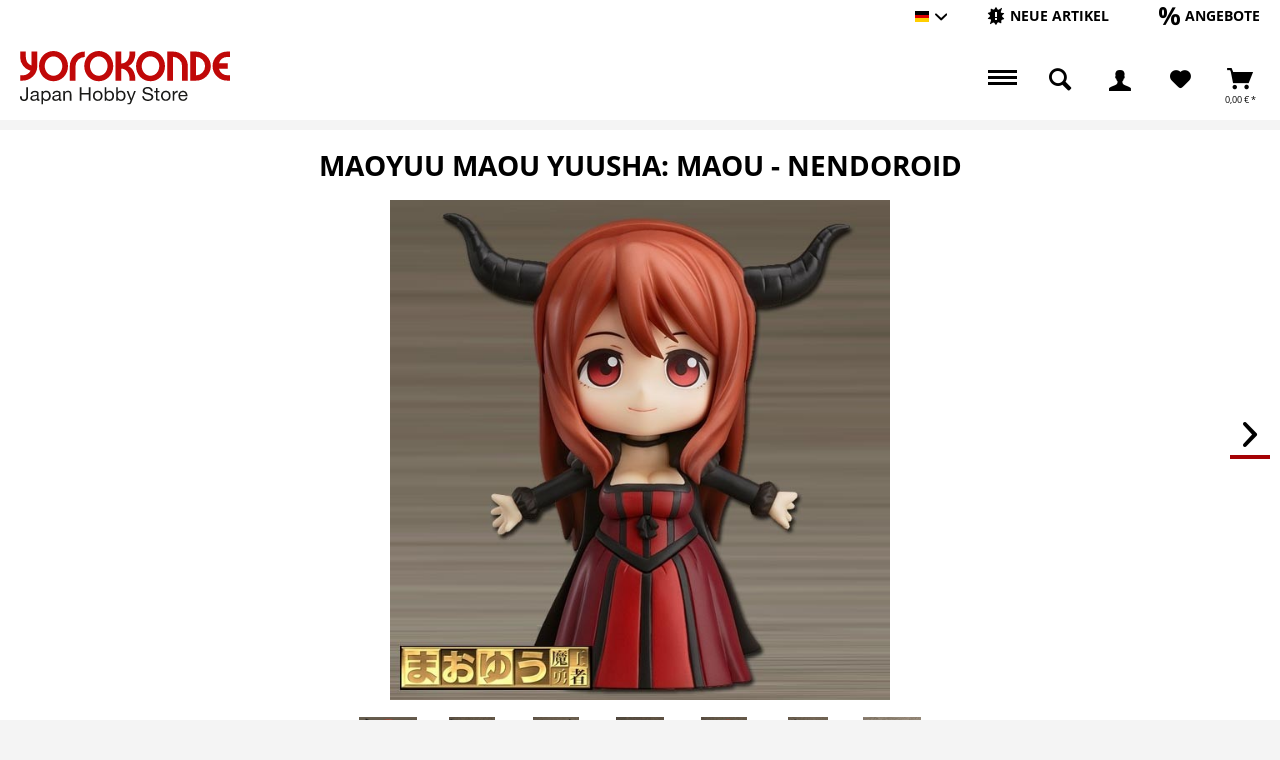

--- FILE ---
content_type: text/html; charset=UTF-8
request_url: https://www.yorokonde.de/deu/9609-maoyuu-maou-yuusha-maou-nendoroid-gs01268.html
body_size: 17297
content:
<!DOCTYPE html> <html class="no-js enoki page_category_ has--cart-outside-offcanvas " lang="de" itemscope="itemscope" itemtype="http://schema.org/WebPage"> <head> <meta charset="utf-8"> <meta name="author" content="Yorokonde" /> <meta name="robots" content="index,follow" /> <meta name="revisit-after" content="7 days" /> <meta name="keywords" content="Maoyuu Maou Yuusha,Maou,Nendoroid,Good Smile Company" /> <meta name="description" content="Größe: 10cmHersteller: Good Smile Company" /> <meta property="og:type" content="product" /> <meta property="og:site_name" content="Yorokonde.de - Ihr Online-Shop für original Anime-Figuren und Modellbausätze aus Japan" /> <meta property="og:url" content="https://www.yorokonde.de/deu/9609-maoyuu-maou-yuusha-maou-nendoroid-gs01268.html" /> <meta property="og:title" content="Maoyuu Maou Yuusha: Maou - Nendoroid" /> <meta property="og:description" content="Maou aus dem Anime &quot;Maoyuu Maou Yuusha&quot;. Zubeh&amp;ouml;r: zus&amp;auml;tzliche Gesichter zum wechseln, H&amp;auml;nde, Dakimakura, Base. Gr&amp;ouml;&amp;szlig;e: 10cm…" /> <meta property="og:image" content="https://www.yorokonde.de/media/image/4b/07/35/maoyuumaouyuushamaounengal.jpg" /> <meta property="product:brand" content="Good Smile Company" /> <meta property="product:price" content="42,90" /> <meta property="product:product_link" content="https://www.yorokonde.de/deu/9609-maoyuu-maou-yuusha-maou-nendoroid-gs01268.html" /> <meta name="twitter:card" content="product" /> <meta name="twitter:site" content="Yorokonde.de - Ihr Online-Shop für original Anime-Figuren und Modellbausätze aus Japan" /> <meta name="twitter:title" content="Maoyuu Maou Yuusha: Maou - Nendoroid" /> <meta name="twitter:description" content="Maou aus dem Anime &quot;Maoyuu Maou Yuusha&quot;. Zubeh&amp;ouml;r: zus&amp;auml;tzliche Gesichter zum wechseln, H&amp;auml;nde, Dakimakura, Base. Gr&amp;ouml;&amp;szlig;e: 10cm…" /> <meta name="twitter:image" content="https://www.yorokonde.de/media/image/4b/07/35/maoyuumaouyuushamaounengal.jpg" /> <meta itemprop="copyrightHolder" content="Yorokonde.de - Ihr Online-Shop für original Anime-Figuren und Modellbausätze aus Japan" /> <meta itemprop="copyrightYear" content="2014" /> <meta itemprop="isFamilyFriendly" content="True" /> <meta itemprop="image" content="/custom/plugins/NetiYorokondeTheme/Resources/Themes/Frontend/Yorokonde/frontend/_public/src/img/logos/logo--tablet.png" /> <meta name="viewport" content="width=device-width, initial-scale=1.0"> <meta name="mobile-web-app-capable" content="yes"> <meta name="apple-mobile-web-app-title" content="Yorokonde.de - Ihr Online-Shop für original Anime-Figuren und Modellbausätze aus Japan"> <meta name="apple-mobile-web-app-capable" content="yes"> <meta name="apple-mobile-web-app-status-bar-style" content="default"> <link rel="alternate" hreflang="de-DE" href="https://www.yorokonde.de/deu/9609-maoyuu-maou-yuusha-maou-nendoroid-gs01268.html" /> <link rel="alternate" hreflang="en-GB" href="https://www.yorokonde.de/eng/9609-maoyuu-maou-yuusha-maou-nendoroid-gs01268.html" /> <meta name="designer" content="ENOKI Template, © TAB10 / ENOOA s.r.o."> <link rel="apple-touch-icon-precomposed" href="/themes/Frontend/Responsive/frontend/_public/src/img/apple-touch-icon-precomposed.png"> <link rel="shortcut icon" href="/custom/plugins/NetiYorokondeTheme/Resources/Themes/Frontend/Yorokonde/frontend/_public/src/img/favicon.ico"> <meta name="msapplication-navbutton-color" content="#D9400B" /> <meta name="application-name" content="Yorokonde.de - Ihr Online-Shop für original Anime-Figuren und Modellbausätze aus Japan" /> <meta name="msapplication-starturl" content="https://www.yorokonde.de/deu/" /> <meta name="msapplication-window" content="width=1024;height=768" /> <meta name="msapplication-TileImage" content="/themes/Frontend/Responsive/frontend/_public/src/img/win-tile-image.png"> <meta name="msapplication-TileColor" content="#D9400B"> <meta name="theme-color" content="#D9400B" /> <link rel="canonical" href="https://www.yorokonde.de/deu/9609-maoyuu-maou-yuusha-maou-nendoroid-gs01268.html" /> <title itemprop="name"> Maoyuu Maou Yuusha: Maou - Nendoroid | Yorokonde.de - Ihr Online-Shop für original Anime-Figuren und Modellbausätze aus Japan</title> <link href="/web/cache/1765959259_927878063854d026817422ba7665e12d.css" media="all" rel="stylesheet" type="text/css" /> </head> <body class=" is--ctl-detail is--act-index " > <div id="bonus--maintenance" data-is-maintenance="1"></div> <div data-live-shopping-listing="true" data-liveShoppingListingUpdateUrl="/deu/widgets/LiveShopping/getLiveShoppingListingData" data-currencyFormat="0,00&nbsp;&euro;" > <div class="page-wrap"> <noscript class="noscript-main"> <div class="alert is--warning"> <div class="alert--icon"> <i class="icon--element icon--warning"></i> </div> <div class="alert--content"> Um Yorokonde.de&#x20;-&#x20;Ihr&#x20;Online-Shop&#x20;f&#xFC;r&#x20;original&#x20;Anime-Figuren&#x20;und&#x20;Modellbaus&#xE4;tze&#x20;aus&#x20;Japan in vollem Umfang nutzen zu k&ouml;nnen, empfehlen wir Ihnen Javascript in Ihrem Browser zu aktiveren. </div> </div> </noscript> <header class="header-main"> <div class="top-bar"> <div class="container block-group"> <nav class="top-bar--navigation block" role="menubar">  <div class="top-bar--language navigation--entry"> <form method="post" class="language--form"> <div class="field--select"> <div class="language--flag de_DE">Hauptshop Deutsch</div> <div class="select-field"> <select name="__shop" class="language--select" data-auto-submit="true"> <option value="1" selected="selected"> Hauptshop Deutsch </option> <option value="3" > Englisch </option> </select> </div> <input type="hidden" name="__redirect" value="1"> </div> </form> </div>  <ul class="navigation--list block-group"> <li class="navigation--entry entry--new-article" role="menuitem"> <a href="https://www.yorokonde.de/deu/neue-artikel/?p=1" title="Neue Artikel" aria-label="Neue Artikel" class="btn"> <i class="icon--new"></i> <span>Neue Artikel</span> </a> </li> <li class="navigation--entry entry--sale" role="menuitem"> <a href="https://www.yorokonde.de/deu/angebote/?p=1" title="Angebote" aria-label="Angebote" class="btn"> <i class="icon--percent"></i> <span>Angebote</span> </a> </li> </ul> <div class="navigation--entry entry--compare is--hidden" role="menuitem" aria-haspopup="true" data-drop-down-menu="true">   </div> </nav> </div> </div> <div class="container header--navigation "> <div class="logo-main block-group" role="banner"> <div class="logo--shop block"> <a class="logo--link" href="https://www.yorokonde.de/deu/" title="Yorokonde.de - Ihr Online-Shop für original Anime-Figuren und Modellbausätze aus Japan - zur Startseite wechseln"> <img src="/custom/plugins/NetiYorokondeTheme/Resources/Themes/Frontend/Yorokonde/frontend/_public/src/img/Yorokonde_Logo.svg" alt="Yorokonde Logo" width="210"> </a> </div> </div> <nav class="shop--navigation block-group"> <ul class="navigation--list block-group" role="menubar"> <li class="navigation--entry entry--menu-left" role="menuitem"> <a class="entry--link entry--trigger is--icon-left" href="#offcanvas--left" data-offcanvas="true" data-offCanvasSelector=".sidebar-main"> <span class="c-hamburger c-hamburger--htx"> <span>Menu</span> </span> </a> </li> <li class="navigation--entry entry--search" role="menuitem" data-search="true" aria-haspopup="true" data-minLength="3"> <a class="btn entry--link entry--trigger" href="#show-hide--search" title="Suche anzeigen / schließen" aria-label="Suche anzeigen / schließen"> <i class="icon--search"></i> <span class="search--display">Suchen</span> </a> <form action="/deu/search" method="get" class="main-search--form"> <input type="search" name="sSearch" aria-label="Suchbegriff..." class="main-search--field" autocomplete="off" autocapitalize="off" placeholder="Suchbegriff..." maxlength="30" /> <button type="submit" class="main-search--button" aria-label="Suchen"> <i class="icon--search"></i> <span class="main-search--text">Suchen</span> </button> <div class="form--ajax-loader">&nbsp;</div> </form> <div class="main-search--results"></div> </li>  <li class="navigation--entry entry--notepad" role="menuitem"> <a href="https://www.yorokonde.de/deu/note" title="Merkzettel" aria-label="Merkzettel" class="btn"> <i class="icon--heart"></i> </a> </li> <li class="navigation--entry entry--account with-slt" role="menuitem" data-offcanvas="true" data-offCanvasSelector=".account--dropdown-navigation"> <a href="https://www.yorokonde.de/deu/account" title="Mein Konto" aria-label="Mein Konto" class="btn is--icon-left entry--link account--link"> <i class="icon--account"></i> <span class="account--display"> Mein Konto </span> </a> <div class="account--dropdown-navigation"> <div class="navigation--smartphone"> <div class="entry--close-off-canvas"> <a href="#close-account-menu" class="account--close-off-canvas" title="Menü schließen" aria-label="Menü schließen"> Menü schließen <i class="icon--arrow-right"></i> </a> </div> </div> <div class="account--menu is--rounded is--personalized"> <span class="navigation--headline"> Mein Konto </span> <div class="account--menu-container"> <ul class="sidebar--navigation navigation--list is--level0 show--active-items"> <li class="navigation--entry"> <span class="navigation--signin"> <a href="https://www.yorokonde.de/deu/account#hide-registration" class="blocked--link btn is--primary navigation--signin-btn" data-collapseTarget="#registration" data-action="close"> Anmelden </a> <span class="navigation--register"> oder <a href="https://www.yorokonde.de/deu/account#show-registration" class="blocked--link" data-collapseTarget="#registration" data-action="open"> registrieren </a> </span> </span> </li> <li class="navigation--entry"> <a href="https://www.yorokonde.de/deu/account" title="Übersicht" class="navigation--link"> Übersicht </a> </li> <li class="navigation--entry"> <a href="https://www.yorokonde.de/deu/account/profile" title="Persönliche Daten" class="navigation--link" rel="nofollow"> Persönliche Daten </a> </li> <li class="navigation--entry"> <a href="https://www.yorokonde.de/deu/address/index/sidebar/" title="Adressen" class="navigation--link" rel="nofollow"> Adressen </a> </li> <li class="navigation--entry"> <a href="https://www.yorokonde.de/deu/account/payment" title="Zahlungsarten" class="navigation--link" rel="nofollow"> Zahlungsarten </a> </li> <li class="navigation--entry"> <a href="https://www.yorokonde.de/deu/account/orders" title="Bestellungen" class="navigation--link" rel="nofollow"> Bestellungen </a> </li> <li class="navigation--entry"> <a href="https://www.yorokonde.de/deu/ticket/listing" class="navigation--link"> Supportverwaltung </a> </li> <li class="navigation--entry"> <a href="https://www.yorokonde.de/deu/ticket/request" class="navigation--link"> Support-Anfrage </a> </li> <li class="navigation--entry"> <a href="https://www.yorokonde.de/deu/note" title="Merkzettel" class="navigation--link" rel="nofollow"> Merkzettel </a> </li> <li class="navigation--entry"> <a href="https://www.yorokonde.de/deu/EasyCoupon/list" title="Meine Gutscheine" class="navigation--link"> Meine Gutscheine </a> </li> </ul> </div> </div> </div> </li> <li class="action--filter-btn"> <div class="navigation--entry entry--cart" role="menuitem"> <a class="btn is--icon-left cart--link" href="https://www.yorokonde.de/deu/checkout/cart" title="Warenkorb"> <span class="cart--display"> Warenkorb </span> <span class="badge is--primary is--minimal cart--quantity is--hidden">0</span> <i class="icon--basket"></i> <span class="cart--amount"> 0,00&nbsp;&euro; * </span> </a> <div class="ajax-loader">&nbsp;</div> </div> </li>  </ul> </nav> </div> </header> <div class="container--ajax-cart nav-down" data-collapse-cart="true" data-displayMode="offcanvas"></div> <section class="content-main container block-group"> <nav class="product--navigation"> <div class="container"> <div class="product--navigation--wrap"> <a href="#" class="navigation--link link--prev"> <div class="link--prev-button"> <span class="link--prev-inner">Zurück</span> </div> </a> <a href="#" class="navigation--link link--next"> <div class="link--next-button"> <span class="link--next-inner">Weiter</span> </div> </a> </div> </div> </nav> <div class="content-main--inner"> <aside class="sidebar-main off-canvas is--left"> <div class="sb-main-wrap"> <nav class="shop--navigation block-group"> <ul class="navigation--list block-group" role="menubar">  <div class="top-bar--language navigation--entry"> <form method="post" class="language--form"> <div class="field--select"> <div class="language--flag de_DE">Hauptshop Deutsch</div> <div class="select-field"> <select name="__shop" class="language--select" data-auto-submit="true"> <option value="1" selected="selected"> Hauptshop Deutsch </option> <option value="3" > Englisch </option> </select> </div> <input type="hidden" name="__redirect" value="1"> </div> </form> </div>  <li class="navigation--entry entry--search" role="menuitem" data-search="true" aria-haspopup="true"> <a class="btn entry--link entry--trigger" href="#show-hide--search" title="Suche anzeigen / schließen"> <i class="icon--search"></i> <span class="search--display">Suchen</span> </a> <form action="/deu/search" method="get" class="main-search--form"> <input type="search" name="sSearch" aria-label="Suchbegriff..." class="main-search--field" autocomplete="off" autocapitalize="off" placeholder="Suchbegriff..." maxlength="30" /> <button type="submit" class="main-search--button" aria-label="Suchen"> <i class="icon--search"></i> <span class="main-search--text">Suchen</span> </button> <div class="form--ajax-loader">&nbsp;</div> </form> <div class="main-search--results"></div> </li> <li class="navigation--entry entry--new-article" role="menuitem"> <a href="https://www.yorokonde.de/deu/neue-artikel/?p=1" title="Neue Artikel" aria-label="Neue Artikel" class="btn"> <i class="icon--new"></i> </a> </li> <li class="navigation--entry entry--sale" role="menuitem"> <a href="https://www.yorokonde.de/deu/angebote/?p=1" title="Angebote" aria-label="Angebote" class="btn"> <i class="icon--percent"></i> </a> </li>  <li class="navigation--entry entry--notepad" role="menuitem"> <a href="https://www.yorokonde.de/deu/note" title="Merkzettel" aria-label="Merkzettel" class="btn"> <i class="icon--heart"></i> </a> </li> <li class="navigation--entry entry--account with-slt" role="menuitem" data-offcanvas="true" data-offCanvasSelector=".account--dropdown-navigation"> <a href="https://www.yorokonde.de/deu/account" title="Mein Konto" aria-label="Mein Konto" class="btn is--icon-left entry--link account--link"> <i class="icon--account"></i> <span class="account--display"> Mein Konto </span> </a> <div class="account--dropdown-navigation"> <div class="navigation--smartphone"> <div class="entry--close-off-canvas"> <a href="#close-account-menu" class="account--close-off-canvas" title="Menü schließen" aria-label="Menü schließen"> Menü schließen <i class="icon--arrow-right"></i> </a> </div> </div> <div class="account--menu is--rounded is--personalized"> <span class="navigation--headline"> Mein Konto </span> <div class="account--menu-container"> <ul class="sidebar--navigation navigation--list is--level0 show--active-items"> <li class="navigation--entry"> <span class="navigation--signin"> <a href="https://www.yorokonde.de/deu/account#hide-registration" class="blocked--link btn is--primary navigation--signin-btn" data-collapseTarget="#registration" data-action="close"> Anmelden </a> <span class="navigation--register"> oder <a href="https://www.yorokonde.de/deu/account#show-registration" class="blocked--link" data-collapseTarget="#registration" data-action="open"> registrieren </a> </span> </span> </li> <li class="navigation--entry"> <a href="https://www.yorokonde.de/deu/account" title="Übersicht" class="navigation--link"> Übersicht </a> </li> <li class="navigation--entry"> <a href="https://www.yorokonde.de/deu/account/profile" title="Persönliche Daten" class="navigation--link" rel="nofollow"> Persönliche Daten </a> </li> <li class="navigation--entry"> <a href="https://www.yorokonde.de/deu/address/index/sidebar/" title="Adressen" class="navigation--link" rel="nofollow"> Adressen </a> </li> <li class="navigation--entry"> <a href="https://www.yorokonde.de/deu/account/payment" title="Zahlungsarten" class="navigation--link" rel="nofollow"> Zahlungsarten </a> </li> <li class="navigation--entry"> <a href="https://www.yorokonde.de/deu/account/orders" title="Bestellungen" class="navigation--link" rel="nofollow"> Bestellungen </a> </li> <li class="navigation--entry"> <a href="https://www.yorokonde.de/deu/ticket/listing" class="navigation--link"> Supportverwaltung </a> </li> <li class="navigation--entry"> <a href="https://www.yorokonde.de/deu/ticket/request" class="navigation--link"> Support-Anfrage </a> </li> <li class="navigation--entry"> <a href="https://www.yorokonde.de/deu/note" title="Merkzettel" class="navigation--link" rel="nofollow"> Merkzettel </a> </li> <li class="navigation--entry"> <a href="https://www.yorokonde.de/deu/EasyCoupon/list" title="Meine Gutscheine" class="navigation--link"> Meine Gutscheine </a> </li> </ul> </div> </div> </div> </li> <li class="action--filter-btn"> <div class="navigation--entry entry--cart" role="menuitem"> <a class="btn is--icon-left cart--link" href="https://www.yorokonde.de/deu/checkout/cart" title="Warenkorb"> <span class="cart--display"> Warenkorb </span> <span class="badge is--primary is--minimal cart--quantity is--hidden">0</span> <i class="icon--basket"></i> <span class="cart--amount"> 0,00&nbsp;&euro; * </span> </a> <div class="ajax-loader">&nbsp;</div> </div> </li>  </ul> </nav> <div class="navigation--smartphone"> <ul class="navigation--list "> <li class="navigation--entry entry--close-off-canvas"> <a href="#close-categories-menu" title="Menü schließen" class="navigation--link"> Menü schließen <i class="icon--arrow-right"></i> </a> </li> </ul> </div> <div class="sidebar--categories-wrapper" data-subcategory-nav="true" data-mainCategoryId="5729" data-categoryId="0" data-fetchUrl=""> <div class="categories--headline navigation--headline"> Kategorien </div> <div class="sidebar--categories-navigation"> <ul class="sidebar--navigation categories--navigation navigation--list is--drop-down is--level0 is--rounded" role="menu"> <li class="navigation--entry" role="menuitem"> <a class="navigation--link" href="https://www.yorokonde.de/deu/neue-artikel/" data-categoryId="6872" data-fetchUrl="/deu/widgets/listing/getCategory/categoryId/6872" title="Neue Artikel" > Neue Artikel </a> </li> <li class="navigation--entry" role="menuitem"> <a class="navigation--link" href="https://www.yorokonde.de/deu/angebote/" data-categoryId="6873" data-fetchUrl="/deu/widgets/listing/getCategory/categoryId/6873" title="Angebote" > Angebote </a> </li> <li class="navigation--entry has--sub-children" role="menuitem"> <a class="navigation--link link--go-forward" href="https://www.yorokonde.de/deu/figurenstatuen/" data-categoryId="5734" data-fetchUrl="/deu/widgets/listing/getCategory/categoryId/5734" title="Figuren/Statuen" > Figuren/Statuen <span class="is--icon-right"> <i class="icon--arrow-right"></i> </span> </a> </li> <li class="navigation--entry" role="menuitem"> <a class="navigation--link" href="https://www.yorokonde.de/deu/gundam/" data-categoryId="5962" data-fetchUrl="/deu/widgets/listing/getCategory/categoryId/5962" title="Gundam" > Gundam </a> </li> <li class="navigation--entry" role="menuitem"> <a class="navigation--link" href="https://www.yorokonde.de/deu/sci-fi/" data-categoryId="5756" data-fetchUrl="/deu/widgets/listing/getCategory/categoryId/5756" title="Sci-Fi" > Sci-Fi </a> </li> <li class="navigation--entry has--sub-children" role="menuitem"> <a class="navigation--link link--go-forward" href="https://www.yorokonde.de/deu/modellbau/" data-categoryId="6815" data-fetchUrl="/deu/widgets/listing/getCategory/categoryId/6815" title="Modellbau" > Modellbau <span class="is--icon-right"> <i class="icon--arrow-right"></i> </span> </a> </li> <li class="navigation--entry has--sub-children" role="menuitem"> <a class="navigation--link link--go-forward" href="https://www.yorokonde.de/deu/fertigmodelle/" data-categoryId="6186" data-fetchUrl="/deu/widgets/listing/getCategory/categoryId/6186" title="Fertigmodelle" > Fertigmodelle <span class="is--icon-right"> <i class="icon--arrow-right"></i> </span> </a> </li> <li class="navigation--entry has--sub-children" role="menuitem"> <a class="navigation--link link--go-forward" href="https://www.yorokonde.de/deu/fanartikel/" data-categoryId="6818" data-fetchUrl="/deu/widgets/listing/getCategory/categoryId/6818" title="Fanartikel" > Fanartikel <span class="is--icon-right"> <i class="icon--arrow-right"></i> </span> </a> </li> <li class="navigation--entry has--sub-children" role="menuitem"> <a class="navigation--link link--go-forward" href="https://www.yorokonde.de/deu/bekleidung/" data-categoryId="6824" data-fetchUrl="/deu/widgets/listing/getCategory/categoryId/6824" title="Bekleidung" > Bekleidung <span class="is--icon-right"> <i class="icon--arrow-right"></i> </span> </a> </li> <li class="navigation--entry has--sub-children" role="menuitem"> <a class="navigation--link link--go-forward" href="https://www.yorokonde.de/deu/buecher-und-zeitschriften/" data-categoryId="5810" data-fetchUrl="/deu/widgets/listing/getCategory/categoryId/5810" title="Bücher und Zeitschriften" > Bücher und Zeitschriften <span class="is--icon-right"> <i class="icon--arrow-right"></i> </span> </a> </li> <li class="navigation--entry" role="menuitem"> <a class="navigation--link" href="https://www.yorokonde.de/deu/trends-news/" data-categoryId="6842" data-fetchUrl="/deu/widgets/listing/getCategory/categoryId/6842" title="Trends + News" > Trends + News </a> </li> </ul> </div> <div class="shop-sites--container is--rounded"> <div class="shop-sites--headline navigation--headline"> Informationen </div> <ul class="shop-sites--navigation sidebar--navigation navigation--list is--drop-down is--level0" role="menu"> <li class="navigation--entry" role="menuitem"> <a class="navigation--link" href="https://www.yorokonde.de/deu/HpnwFaq" title="FAQ" data-categoryId="51" data-fetchUrl="/deu/widgets/listing/getCustomPage/pageId/51" > FAQ </a> </li> <li class="navigation--entry" role="menuitem"> <a class="navigation--link" href="https://www.yorokonde.de/deu/HpnwFaq/index/sView/service" title="Help &amp; Support" data-categoryId="53" data-fetchUrl="/deu/widgets/listing/getCustomPage/pageId/53" > Help & Support </a> </li> </ul> </div> </div> </div> </aside> <div class="content--wrapper"> <div class="content product--details" itemscope itemtype="https://schema.org/Product" data-product-navigation="/deu/widgets/listing/productNavigation" data-category-id="0" data-main-ordernumber="GS01268" data-ajax-wishlist="true" data-compare-ajax="true" data-ajax-variants-container="true"> <header class="product--header"> <div class="product--info"> <h1 class="product--title" itemprop="name"> Maoyuu Maou Yuusha: Maou - Nendoroid </h1> <meta itemprop="image" content="https://www.yorokonde.de/media/image/88/73/df/maoyuumaouyuushamaounen1.jpg"/> <meta itemprop="image" content="https://www.yorokonde.de/media/image/c9/49/98/maoyuumaouyuushamaounen2.jpg"/> <meta itemprop="image" content="https://www.yorokonde.de/media/image/bd/4c/eb/maoyuumaouyuushamaounen3.jpg"/> <meta itemprop="image" content="https://www.yorokonde.de/media/image/ab/03/1e/maoyuumaouyuushamaounen4.jpg"/> <meta itemprop="image" content="https://www.yorokonde.de/media/image/dc/05/a0/maoyuumaouyuushamaounen5.jpg"/> <meta itemprop="image" content="https://www.yorokonde.de/media/image/52/22/7d/maoyuumaouyuushamaounen6.jpg"/> </div> </header> <div class="product--detail-upper block-group"> <div class="container"> <div class="product--image-container image-slider" data-image-slider="true" data-image-gallery="true" data-thumbnails=".image--thumbnails" > <div class="image-slider--container"> <div class="image-slider--slide"> <div class="image--box image-slider--item"> <span class="image--element" data-img-large="https://www.yorokonde.de/media/image/2c/14/f4/maoyuumaouyuushamaounengal_1280x1280.jpg" data-img-small="https://www.yorokonde.de/media/image/e5/d3/70/maoyuumaouyuushamaounengal_200x200.jpg" data-img-original="https://www.yorokonde.de/media/image/4b/07/35/maoyuumaouyuushamaounengal.jpg" data-alt="Maoyuu Maou Yuusha: Maou - Nendoroid"> <span class="image--media"> <img srcset="https://www.yorokonde.de/media/image/55/8e/9f/maoyuumaouyuushamaounengal_600x600.jpg" src="https://www.yorokonde.de/media/image/55/8e/9f/maoyuumaouyuushamaounengal_600x600.jpg" alt="Maoyuu Maou Yuusha: Maou - Nendoroid" itemprop="image" /> </span> </span> </div> <div class="image--box image-slider--item"> <span class="image--element" data-img-large="https://www.yorokonde.de/media/image/69/e1/9f/maoyuumaouyuushamaounen1_1280x1280.jpg" data-img-small="https://www.yorokonde.de/media/image/a0/a8/dc/maoyuumaouyuushamaounen1_200x200.jpg" data-img-original="https://www.yorokonde.de/media/image/88/73/df/maoyuumaouyuushamaounen1.jpg" data-alt="Maoyuu Maou Yuusha: Maou - Nendoroid"> <span class="image--media"> <img srcset="https://www.yorokonde.de/media/image/3f/b2/79/maoyuumaouyuushamaounen1_600x600.jpg" alt="Maoyuu Maou Yuusha: Maou - Nendoroid" itemprop="image" /> </span> </span> </div> <div class="image--box image-slider--item"> <span class="image--element" data-img-large="https://www.yorokonde.de/media/image/02/60/13/maoyuumaouyuushamaounen2_1280x1280.jpg" data-img-small="https://www.yorokonde.de/media/image/ba/0c/5c/maoyuumaouyuushamaounen2_200x200.jpg" data-img-original="https://www.yorokonde.de/media/image/c9/49/98/maoyuumaouyuushamaounen2.jpg" data-alt="Maoyuu Maou Yuusha: Maou - Nendoroid"> <span class="image--media"> <img srcset="https://www.yorokonde.de/media/image/a0/56/87/maoyuumaouyuushamaounen2_600x600.jpg" alt="Maoyuu Maou Yuusha: Maou - Nendoroid" itemprop="image" /> </span> </span> </div> <div class="image--box image-slider--item"> <span class="image--element" data-img-large="https://www.yorokonde.de/media/image/1f/79/36/maoyuumaouyuushamaounen3_1280x1280.jpg" data-img-small="https://www.yorokonde.de/media/image/69/9b/1d/maoyuumaouyuushamaounen3_200x200.jpg" data-img-original="https://www.yorokonde.de/media/image/bd/4c/eb/maoyuumaouyuushamaounen3.jpg" data-alt="Maoyuu Maou Yuusha: Maou - Nendoroid"> <span class="image--media"> <img srcset="https://www.yorokonde.de/media/image/eb/56/10/maoyuumaouyuushamaounen3_600x600.jpg" alt="Maoyuu Maou Yuusha: Maou - Nendoroid" itemprop="image" /> </span> </span> </div> <div class="image--box image-slider--item"> <span class="image--element" data-img-large="https://www.yorokonde.de/media/image/6e/6a/b7/maoyuumaouyuushamaounen4_1280x1280.jpg" data-img-small="https://www.yorokonde.de/media/image/22/9b/45/maoyuumaouyuushamaounen4_200x200.jpg" data-img-original="https://www.yorokonde.de/media/image/ab/03/1e/maoyuumaouyuushamaounen4.jpg" data-alt="Maoyuu Maou Yuusha: Maou - Nendoroid"> <span class="image--media"> <img srcset="https://www.yorokonde.de/media/image/98/78/0a/maoyuumaouyuushamaounen4_600x600.jpg" alt="Maoyuu Maou Yuusha: Maou - Nendoroid" itemprop="image" /> </span> </span> </div> <div class="image--box image-slider--item"> <span class="image--element" data-img-large="https://www.yorokonde.de/media/image/88/54/ce/maoyuumaouyuushamaounen5_1280x1280.jpg" data-img-small="https://www.yorokonde.de/media/image/6a/2e/g0/maoyuumaouyuushamaounen5_200x200.jpg" data-img-original="https://www.yorokonde.de/media/image/dc/05/a0/maoyuumaouyuushamaounen5.jpg" data-alt="Maoyuu Maou Yuusha: Maou - Nendoroid"> <span class="image--media"> <img srcset="https://www.yorokonde.de/media/image/45/85/7c/maoyuumaouyuushamaounen5_600x600.jpg" alt="Maoyuu Maou Yuusha: Maou - Nendoroid" itemprop="image" /> </span> </span> </div> <div class="image--box image-slider--item"> <span class="image--element" data-img-large="https://www.yorokonde.de/media/image/d8/e3/dd/maoyuumaouyuushamaounen6_1280x1280.jpg" data-img-small="https://www.yorokonde.de/media/image/c8/c7/10/maoyuumaouyuushamaounen6_200x200.jpg" data-img-original="https://www.yorokonde.de/media/image/52/22/7d/maoyuumaouyuushamaounen6.jpg" data-alt="Maoyuu Maou Yuusha: Maou - Nendoroid"> <span class="image--media"> <img srcset="https://www.yorokonde.de/media/image/6b/89/98/maoyuumaouyuushamaounen6_600x600.jpg" alt="Maoyuu Maou Yuusha: Maou - Nendoroid" itemprop="image" /> </span> </span> </div> </div> </div> <div class="image--thumbnails image-slider--thumbnails"> <div class="image-slider--thumbnails-slide"> <a href="https://www.yorokonde.de/media/image/4b/07/35/maoyuumaouyuushamaounengal.jpg" title="Vorschau: Maoyuu Maou Yuusha: Maou - Nendoroid" class="thumbnail--link is--active"> <img srcset="https://www.yorokonde.de/media/image/e5/d3/70/maoyuumaouyuushamaounengal_200x200.jpg" alt="Vorschau: Maoyuu Maou Yuusha: Maou - Nendoroid" title="Vorschau: Maoyuu Maou Yuusha: Maou - Nendoroid" class="thumbnail--image" /> </a> <a href="https://www.yorokonde.de/media/image/88/73/df/maoyuumaouyuushamaounen1.jpg" title="Vorschau: Maoyuu Maou Yuusha: Maou - Nendoroid" class="thumbnail--link"> <img srcset="https://www.yorokonde.de/media/image/a0/a8/dc/maoyuumaouyuushamaounen1_200x200.jpg" alt="Vorschau: Maoyuu Maou Yuusha: Maou - Nendoroid" title="Vorschau: Maoyuu Maou Yuusha: Maou - Nendoroid" class="thumbnail--image" /> </a> <a href="https://www.yorokonde.de/media/image/c9/49/98/maoyuumaouyuushamaounen2.jpg" title="Vorschau: Maoyuu Maou Yuusha: Maou - Nendoroid" class="thumbnail--link"> <img srcset="https://www.yorokonde.de/media/image/ba/0c/5c/maoyuumaouyuushamaounen2_200x200.jpg" alt="Vorschau: Maoyuu Maou Yuusha: Maou - Nendoroid" title="Vorschau: Maoyuu Maou Yuusha: Maou - Nendoroid" class="thumbnail--image" /> </a> <a href="https://www.yorokonde.de/media/image/bd/4c/eb/maoyuumaouyuushamaounen3.jpg" title="Vorschau: Maoyuu Maou Yuusha: Maou - Nendoroid" class="thumbnail--link"> <img srcset="https://www.yorokonde.de/media/image/69/9b/1d/maoyuumaouyuushamaounen3_200x200.jpg" alt="Vorschau: Maoyuu Maou Yuusha: Maou - Nendoroid" title="Vorschau: Maoyuu Maou Yuusha: Maou - Nendoroid" class="thumbnail--image" /> </a> <a href="https://www.yorokonde.de/media/image/ab/03/1e/maoyuumaouyuushamaounen4.jpg" title="Vorschau: Maoyuu Maou Yuusha: Maou - Nendoroid" class="thumbnail--link"> <img srcset="https://www.yorokonde.de/media/image/22/9b/45/maoyuumaouyuushamaounen4_200x200.jpg" alt="Vorschau: Maoyuu Maou Yuusha: Maou - Nendoroid" title="Vorschau: Maoyuu Maou Yuusha: Maou - Nendoroid" class="thumbnail--image" /> </a> <a href="https://www.yorokonde.de/media/image/dc/05/a0/maoyuumaouyuushamaounen5.jpg" title="Vorschau: Maoyuu Maou Yuusha: Maou - Nendoroid" class="thumbnail--link"> <img srcset="https://www.yorokonde.de/media/image/6a/2e/g0/maoyuumaouyuushamaounen5_200x200.jpg" alt="Vorschau: Maoyuu Maou Yuusha: Maou - Nendoroid" title="Vorschau: Maoyuu Maou Yuusha: Maou - Nendoroid" class="thumbnail--image" /> </a> <a href="https://www.yorokonde.de/media/image/52/22/7d/maoyuumaouyuushamaounen6.jpg" title="Vorschau: Maoyuu Maou Yuusha: Maou - Nendoroid" class="thumbnail--link"> <img srcset="https://www.yorokonde.de/media/image/c8/c7/10/maoyuumaouyuushamaounen6_200x200.jpg" alt="Vorschau: Maoyuu Maou Yuusha: Maou - Nendoroid" title="Vorschau: Maoyuu Maou Yuusha: Maou - Nendoroid" class="thumbnail--image" /> </a> </div> </div> </div> <div class="product--buybox block"> <meta itemprop="brand" content="Good Smile Company"/> <div class="alert is--error is--rounded"> <div class="alert--icon"> <i class="icon--element icon--cross"></i> </div> <div class="alert--content"> Dieser Artikel steht derzeit nicht zur Verfügung! </div> </div> <div itemprop="offers" itemscope itemtype="https://schema.org/Offer" class="buybox--inner"> <meta itemprop="priceCurrency" content="EUR"/> <span itemprop="priceSpecification" itemscope itemtype="https://schema.org/PriceSpecification"> <meta itemprop="valueAddedTaxIncluded" content="true"/> </span> <meta itemprop="url" content="https://www.yorokonde.de/deu/9609-maoyuu-maou-yuusha-maou-nendoroid-gs01268.html"/> <div class="product--price price--default"> <span class="price--content content--default"> <meta itemprop="price" content="42.90"> 42,90&nbsp;&euro; * </span> </div> <div class="pseudo-acc"> <p class="product--tax" data-content="" data-modalbox="true" data-targetSelector="a" data-mode="ajax"> inkl. MwSt. <a title="Versandkosten" href="https://www.yorokonde.de/deu/versand-und-zahlungsbedingungen" style="text-decoration:underline">zzgl. Versandkosten</a> </p> <div class="product--delivery"> <link itemprop="availability" href="https://schema.org/LimitedAvailability" /> <p class="delivery--information"> <span class="delivery--text delivery--text-not-available"> <i class="delivery--status-icon delivery--status-not-available"></i> Lieferzeit ca. 5 Tage </span> </p> </div> </div> <div class="product--configurator"> </div> <form name="sAddToBasket" method="post" action="https://www.yorokonde.de/deu/checkout/addArticle" class="buybox--form" data-add-article="true" data-eventName="submit" data-showModal="false" data-addArticleUrl="https://www.yorokonde.de/deu/checkout/ajaxAddArticleCart"> <input type="hidden" name="sActionIdentifier" value=""/> <input type="hidden" name="sAddAccessories" id="sAddAccessories" value=""/> <input type="hidden" name="sAdd" value="GS01268"/> </form> <nav class="product--actions"> <form action="https://www.yorokonde.de/deu/compare/add_article/articleID/9609" method="post" class="action--form"> <button type="submit" data-product-compare-add="true" title="Vergleichen" class="action--link action--compare"> <i class="icon--compare"></i> Vergleichen </button> </form> <form action="https://www.yorokonde.de/deu/note/add/ordernumber/GS01268" method="post" class="action--form"> <button type="submit" class="action--link link--notepad" title="Auf den Merkzettel" data-ajaxUrl="https://www.yorokonde.de/deu/note/ajaxAdd/ordernumber/GS01268" data-text="Gemerkt"> <i class="icon--heart"></i> <span class="action--text">Merken</span> </button> </form> <a href="#content--product-reviews" class="action--link link--publish-comment" rel="nofollow" title="Bewertung abgeben"> <i class="icon--star"></i> Bewerten </a> </nav> </div> </div> <div class="acc-block"> <div class="acc-row"> <h2 class="acc-trigger">Produktbeschreibung</h2> <div class="acc-container"> <div class="content--description"> <div class="content--title"> Produktinformationen "Maoyuu Maou Yuusha: Maou - Nendoroid" </div> <div class="product--supplier"> <a href="https://www.yorokonde.de/deu/good-smile-company/" title="Weitere Artikel von Good Smile Company" class="product--supplier-link"> <img src="https://www.yorokonde.de/media/image/20/81/eb/good_smile_company.png" alt="Good Smile Company"> </a> </div> <ul class="product--base-info list--unstyled"> <li class="base-info--entry entry--supplier"> <strong class="entry--label"> Hersteller </strong> <span class="entry--content"> Good Smile Company </span> </li> <li class="base-info--entry entry--sku"> <strong class="entry--label"> Artikel-Nr.: </strong> <meta itemprop="productID" content="9608"/> <span class="entry--content" itemprop="sku"> GS01268 </span> </li> </ul> <div class="product--description" itemprop="description"> Maou aus dem Anime "Maoyuu Maou Yuusha".<br />Zubeh&ouml;r: zus&auml;tzliche Gesichter zum wechseln, H&auml;nde, Dakimakura, Base.<br />Gr&ouml;&szlig;e: 10cm<br />Skulpteur: JUN(E.V.)<br />Hersteller: Good Smile Company<br /> </div> <div class="content--title"> Weiterführende Links zu "Maoyuu Maou Yuusha: Maou - Nendoroid" </div> <ul class="content--list list--unstyled"> <li class="list--entry"> <a href="https://www.yorokonde.de/deu/good-smile-company/" target="_parent" class="content--link link--supplier" title="Weitere Artikel von Good Smile Company"> <i class="icon--arrow-right"></i> Weitere Artikel von Good Smile Company </a> </li> </ul> </div> <div class="fishn-manufacturer-gpsr-description"> <p class="p1">heo GmbH, West Campus 1, 76863 Herxheim, , <a href="mailto:info@heo.com"><span class="s1">info@heo.com</span></a>, DE</p> <p><span style="color: #000000; font-family: 'Helvetica Neue'; font-size: small;">Good Smile Company, 3-16-12 Sotokanda Chiyoda-ku,, 101-0021 Tokyo, , <a href="https://goodsmileeurope.com/de" rel="nofollow noopener"><span><span style="text-decoration: underline;">https://goodsmileeurope.com/de</span></span></a>, JP</span></p> <p>&nbsp;</p> <p><span style="color: #000000; font-family: 'Helvetica Neue'; font-size: small;">bg: USK; Това не е играчка а колекционерски артикул.; ПРЕДУПРЕЖДЕНИЕ! Опасност от задушаване. Малки части; 14+ | cs: USK; Nejedná se o hracku ale o sberatelský predmet.; POZOR! Nebezpecí udušení. Malé cásti; 14+ | da: USK; Dette er ikke et stykke legetøj men et samlerobjekt.; Advarsel Kvælningsfare. Små dele; 14+ | de: ACHTUNG! Erstickungsgefahr. Kleine Teile; 14+; USK; Dieses Produkt ist kein Spielzeug sondern ein Sammelartikel. | el: HOIATUS! Hukkumisoht. Väikesed osad; 14+; USK; See ei ole mänguasi vaid kollektsiooniobjekt. | en: USK; This is not a toy but a collector's item.; WARNING! Choking Hazard. Small parts; 14+ | es: USK; Este producto no es un juguete sino un artículo de colección. IT Questo non è un giocattolo ma un oggetto dacollezione.; ¡Advertencia! Peligro de asfixia. Piezas pequeñas; 14+ | et: USK; See ei ole mänguasi vaid kollektsiooniobjekt.; HOIATUS! Hukkumisoht. Väikesed osad; 14+ | fi: 14+; USK; Tämä ei ole lelu vaan keräilyesine.; Varoitus! Tukehtumisvaara. Pienet osat | fr: ATTENTION! Dangeri d'étouffement. Petites éléments; 14+; USK; Ceci n'est pas un jouet mais un article de collection. | ga: Ní bréagán é seo ach mír bhailitheora.; 14+; USK; Ní bréagán é seo ach mír bhailitheora. | hr: USK; Ovo nije igračka nego kolekcionarski primjerak.; Ovo nije igračka nego kolekcionarski primjerak.; 14+ | hu: USK; Ez nem játék hanem gyujtoi darab.; Figyelmeztetés! Fulladásveszély. Apró alkatrészek; 14+ | it: 14+; USK; Non si tratta di un giocattolo ma di un oggetto da collezione.; Avvertenza! Rischio di soffocamento. Piccole parti | lt: ISPEJIMAS! Užspringimo pavojus. Mažos dalys; 14+; USK; Tai ne žaislas o kolekcinis daiktas. | lv: BRIDINAJUMS! Aizrišanas briesmas. Mazas detalas; 14+; USK; Ši nav rotallieta bet gan kolekcijas priekšmets. | mt: USK; Dan mhux ġugarell iżda oġġett tal-kollezzjoni.; Dan mhux ġugarell iżda oġġett tal-kollezzjoni.; 14+ | nl: USK; Dit is geen speelgoed maar een collector's item.; Waarschuwing! Verstikkingsgevaar. Kleine onderdelen; 14+ | pl: USK; To nie jest zabawka ale przedmiot kolekcjonerski.; Ostrzezenie! Ryzyko zadlawienia. Male czesci; 14+ | pt: Atençao! Perigo de asfixia. Peças pequenas; 14+; Não se trata de um brinquedo mas de uma peça de coleção.; USK | ro: AVERTISMENT! Pericol de sufocare. Piese mici; 14+; USK; Aceasta nu este o jucarie ci un obiect de colec?ie. | sk: USK; Toto nie je hracka ale zberatelský predmet.; Upozornenie! Nebezpecenstvo udusenia. Malé casti; 14+ | sl: USK; To ni igraca temvec zbirateljski predmet.; OPOZORILO! Nevarnost zadušitve. Majhni deli; 14+ | sv: USK; Detta är inte en leksak utan ett samlarobjekt.; VARNING! Risk för kvävning. Små delar; 14+</span></p> <p>&nbsp;</p> </div> </div> </div> <div class="acc-row"> <h2 class="acc-trigger" id="acc-trigger-vote"> Bewertungen <span class="product--rating-count">0</span> </h2> <div class="acc-container"> <div class="buttons--off-canvas"> <a href="#" title="Menü schließen" class="close--off-canvas"> <i class="icon--arrow-left"></i> Menü schließen </a> </div> <div class="content--product-reviews" id="detail--product-reviews"> <div class="content--title"> Kundenbewertungen für "Maoyuu Maou Yuusha: Maou - Nendoroid" </div> <div class="review--form-container"> <div id="product--publish-comment" class="content--title"> Bewertung schreiben </div> <div class="alert is--warning is--rounded"> <div class="alert--icon"> <i class="icon--element icon--warning"></i> </div> <div class="alert--content"> Bewertungen werden nach Überprüfung freigeschaltet. </div> </div> <form method="post" action="https://www.yorokonde.de/deu/9609-maoyuu-maou-yuusha-maou-nendoroid-gs01268.html?action=rating#detail--product-reviews" class="content--form review--form"> <input name="sVoteName" type="text" value="" class="review--field" aria-label="Ihr Name" placeholder="Ihr Name" /> <input name="sVoteMail" type="email" value="" class="review--field" aria-label="Ihre E-Mail-Adresse" placeholder="Ihre E-Mail-Adresse*" required="required" aria-required="true" /> <input name="sVoteSummary" type="text" value="" id="sVoteSummary" class="review--field" aria-label="Betreff" placeholder="Betreff*" required="required" aria-required="true" /> <div class="field--select review--field select-field"> <select name="sVoteStars" aria-label="Bewertung Ansehen"> <option value="10">10 sehr gut</option> <option value="9">9</option> <option value="8">8</option> <option value="7">7</option> <option value="6">6</option> <option value="5">5</option> <option value="4">4</option> <option value="3">3</option> <option value="2">2</option> <option value="1">1 sehr schlecht</option> </select> </div> <textarea name="sVoteComment" placeholder="Ihre Meinung" cols="3" rows="2" class="review--field" aria-label="Ihre Meinung"></textarea> <div class="review--captcha"> <div class="captcha--placeholder" data-src="/deu/widgets/Captcha/refreshCaptcha"></div> <strong class="captcha--notice">Bitte geben Sie die Zeichenfolge in das nachfolgende Textfeld ein.</strong> <div class="captcha--code"> <input type="text" name="sCaptcha" class="review--field" required="required" aria-required="true" /> </div> </div> <p class="review--notice"> Die mit einem * markierten Felder sind Pflichtfelder. </p> <div class="review--actions"> <button type="submit" class="btn is--primary" name="Submit"> Speichern </button> </div> </form> </div> </div> </div> </div> </div> </div> </div> <div class="tab-menu--cross-selling"> <div class="tab--navigation"> <a href="#content--similar-products" title="Ähnliche Artikel" class="tab--link">Ähnliche Artikel</a> <a href="#content--also-bought" title="Kunden kauften auch" class="tab--link">Kunden kauften auch</a> <a href="#content--customer-viewed" title="Kunden haben sich ebenfalls angesehen" class="tab--link">Kunden haben sich ebenfalls angesehen</a> </div> <div class="tab--container-list"> <div class="tab--container" data-tab-id="similar"> <div class="tab--header"> <a href="#" class="tab--title" title="Ähnliche Artikel">Ähnliche Artikel</a> </div> <div class="tab--content content--similar"> <div class="similar--content"> <div class="product-slider " data-initOnEvent="onShowContent-similar" data-product-slider="true"> <div class="product-slider--container"> <div class="product-slider--item"> <div class="product--box box--slider" data-page-index="" data-ordernumber="SW14634" data-category-id="5729"> <div class="box--content is--rounded"> <div class="product--badges"> </div> <div class="product--info"> <a href="https://www.yorokonde.de/deu/15520-disney-q-posket-sugirly-princess-aurora-normal-color-ver.-non-scale-pvc-statue-copy-sw14634.html" title="Disney: Q Posket SUGIRLY Princess Aurora Normal Color Ver. non Scale PVC Statue-Copy" class="product--image" > <span class="image--element"> <span class="image--media"> <img srcset="https://www.yorokonde.de/media/image/b1/3c/0d/disneyqposketauroranormalbanpresto_200x200.jpg" alt="Disney: Q Posket SUGIRLY Princess Aurora Normal Color Ver. non Scale PVC Statue-Copy" data-extension="jpg" title="Disney: Q Posket SUGIRLY Princess Aurora Normal Color Ver. non Scale PVC Statue-Copy" /> </span> </span> </a> <a href="https://www.yorokonde.de/deu/15520-disney-q-posket-sugirly-princess-aurora-normal-color-ver.-non-scale-pvc-statue-copy-sw14634.html" class="product--title" title="Disney: Q Posket SUGIRLY Princess Aurora Normal Color Ver. non Scale PVC Statue-Copy"> Disney: Q Posket SUGIRLY Princess Aurora Normal Color Ver. non Scale PVC Statue-Copy </a> <div class="ribbon is--right"> <p class="ribbon--content red">Ausverkauft</p> </div> <div class="product--price-info"> <div class="price--unit" title="Inhalt"> </div> <div class="product--price"> <span class="price--default is--nowrap"> 26,90&nbsp;&euro; * </span> </div> </div> </div> </div> </div> </div> <div class="product-slider--item"> <div class="product--box box--slider" data-page-index="" data-ordernumber="yoro10143" data-category-id="5729"> <div class="box--content is--rounded"> <div class="product--badges"> </div> <div class="product--info"> <a href="https://www.yorokonde.de/deu/figurenstatuen/nendoroid/8488-tic-elder-sister-nendoroid-nee-san-blu-ray-set-yoro10143.html" title="+TIC ELDER SISTER - Nendoroid Nee-san Blu-ray Set" class="product--image" > <span class="image--element"> <span class="image--media"> <img srcset="https://www.yorokonde.de/media/image/5d/5e/7a/ticeldersisterneesannengal_200x200.jpg" alt="+TIC ELDER SISTER - Nendoroid Nee-san Blu-ray Set" data-extension="jpg" title="+TIC ELDER SISTER - Nendoroid Nee-san Blu-ray Set" /> </span> </span> </a> <a href="https://www.yorokonde.de/deu/figurenstatuen/nendoroid/8488-tic-elder-sister-nendoroid-nee-san-blu-ray-set-yoro10143.html" class="product--title" title="+TIC ELDER SISTER - Nendoroid Nee-san Blu-ray Set"> +TIC ELDER SISTER - Nendoroid Nee-san Blu-ray Set </a> <div class="ribbon is--right"> <p class="ribbon--content red">Ausverkauft</p> </div> <div class="product--price-info"> <div class="price--unit" title="Inhalt"> </div> <div class="product--price"> <span class="price--default is--nowrap"> 86,90&nbsp;&euro; * </span> </div> </div> </div> </div> </div> </div> <div class="product-slider--item"> <div class="product--box box--slider" data-page-index="" data-ordernumber="MF01164" data-category-id="5729"> <div class="box--content is--rounded"> <div class="product--badges"> </div> <div class="product--info"> <a href="https://www.yorokonde.de/deu/8489-7th-dragon-2020-hacker-chelsea-1/7-pvc-statue-mf01164.html" title="7th Dragon 2020: Hacker (Chelsea) 1/7 PVC Statue" class="product--image" > <span class="image--element"> <span class="image--media"> <img srcset="https://www.yorokonde.de/media/image/05/da/e6/7thdragon2020thehackermaxfactorygal5305fea26cd1e_200x200.jpg" alt="7th Dragon 2020: Hacker (Chelsea) 1/7 PVC Statue" data-extension="jpg" title="7th Dragon 2020: Hacker (Chelsea) 1/7 PVC Statue" /> </span> </span> </a> <a href="https://www.yorokonde.de/deu/8489-7th-dragon-2020-hacker-chelsea-1/7-pvc-statue-mf01164.html" class="product--title" title="7th Dragon 2020: Hacker (Chelsea) 1/7 PVC Statue"> 7th Dragon 2020: Hacker (Chelsea) 1/7 PVC Statue </a> <div class="ribbon is--right"> <p class="ribbon--content red">Ausverkauft</p> </div> <div class="product--price-info"> <div class="price--unit" title="Inhalt"> </div> <div class="product--price"> <span class="price--default is--nowrap"> 121,90&nbsp;&euro; * </span> </div> </div> </div> </div> </div> </div> </div> </div> </div> </div> </div> <div class="tab--container" data-tab-id="alsobought"> <div class="tab--header"> <a href="#" class="tab--title" title="Kunden kauften auch">Kunden kauften auch</a> </div> <div class="tab--content content--also-bought"> </div> </div> <div class="tab--container" data-tab-id="alsoviewed"> <div class="tab--header"> <a href="#" class="tab--title" title="Kunden haben sich ebenfalls angesehen">Kunden haben sich ebenfalls angesehen</a> </div> <div class="tab--content content--also-viewed"> <div class="viewed--content"> <div class="product-slider " data-initOnEvent="onShowContent-alsoviewed" data-product-slider="true"> <div class="product-slider--container"> <div class="product-slider--item"> <div class="product--box box--slider" data-page-index="" data-ordernumber="SW15090" data-category-id="5729"> <div class="box--content is--rounded"> <div class="product--badges"> </div> <div class="product--info"> <a href="https://www.yorokonde.de/deu/figurenstatuen/nendoroid/15976-fate/grand-order-archer/gilgamesh-third-ascension-ver.-nendoroid-sw15090.html" title="Fate/Grand Order: Archer/Gilgamesh - Third Ascension Ver. - Nendoroid" class="product--image" > <span class="image--element"> <span class="image--media"> <img srcset="https://www.yorokonde.de/media/image/85/ed/89/fategrandorderarchergilgameshthirdascensionnengal5d9c6b45412f5_200x200.jpg" alt="Fate/Grand Order: Archer/Gilgamesh - Third Ascension Ver. - Nendoroid" data-extension="jpg" title="Fate/Grand Order: Archer/Gilgamesh - Third Ascension Ver. - Nendoroid" /> </span> </span> </a> <a href="https://www.yorokonde.de/deu/figurenstatuen/nendoroid/15976-fate/grand-order-archer/gilgamesh-third-ascension-ver.-nendoroid-sw15090.html" class="product--title" title="Fate/Grand Order: Archer/Gilgamesh - Third Ascension Ver. - Nendoroid"> Fate/Grand Order: Archer/Gilgamesh - Third Ascension Ver. - Nendoroid </a> <div class="product--price-info"> <div class="price--unit" title="Inhalt"> </div> <div class="product--price"> <span class="price--default is--nowrap"> 48,90&nbsp;&euro; * </span> </div> </div> </div> </div> </div> </div> <div class="product-slider--item"> <div class="product--box box--slider" data-page-index="" data-ordernumber="SW12176" data-category-id="5729"> <div class="box--content is--rounded"> <div class="product--badges"> </div> <div class="product--info"> <a href="https://www.yorokonde.de/deu/figurenstatuen/nendoroid/13064-kono-subarashii-sekai-ni-shukufuku-o-megumin-nendoroid-sw12176.html" title="Kono Subarashii Sekai ni Shukufuku o!: Megumin - Nendoroid" class="product--image" > <span class="image--element"> <span class="image--media"> <img srcset="https://www.yorokonde.de/media/image/22/03/a9/konosubarashisekainisyukufukuwomeguminengal_200x200.jpg" alt="Kono Subarashii Sekai ni Shukufuku o!: Megumin - Nendoroid" data-extension="jpg" title="Kono Subarashii Sekai ni Shukufuku o!: Megumin - Nendoroid" /> </span> </span> </a> <a href="https://www.yorokonde.de/deu/figurenstatuen/nendoroid/13064-kono-subarashii-sekai-ni-shukufuku-o-megumin-nendoroid-sw12176.html" class="product--title" title="Kono Subarashii Sekai ni Shukufuku o!: Megumin - Nendoroid"> Kono Subarashii Sekai ni Shukufuku o!: Megumin - Nendoroid </a> <div class="product--price-info"> <div class="price--unit" title="Inhalt"> </div> <div class="product--price"> <span class="price--default is--nowrap"> 56,90&nbsp;&euro; * </span> </div> </div> </div> </div> </div> </div> <div class="product-slider--item"> <div class="product--box box--slider" data-page-index="" data-ordernumber="GS01019" data-category-id="5729"> <div class="box--content is--rounded"> <div class="product--badges"> </div> <div class="product--info"> <a href="https://www.yorokonde.de/deu/10896-zero-no-tsukaima-nendoroid-louise-gs01019.html" title="Zero No Tsukaima - Nendoroid Louise" class="product--image" > <span class="image--element"> <span class="image--media"> <img srcset="https://www.yorokonde.de/media/image/12/cb/92/zernotsukaimalouisenengal_200x200.jpg" alt="Zero No Tsukaima - Nendoroid Louise" data-extension="jpg" title="Zero No Tsukaima - Nendoroid Louise" /> </span> </span> </a> <a href="https://www.yorokonde.de/deu/10896-zero-no-tsukaima-nendoroid-louise-gs01019.html" class="product--title" title="Zero No Tsukaima - Nendoroid Louise"> Zero No Tsukaima - Nendoroid Louise </a> <div class="ribbon is--right"> <p class="ribbon--content red">Ausverkauft</p> </div> <div class="product--price-info"> <div class="price--unit" title="Inhalt"> </div> <div class="product--price"> <span class="price--default is--nowrap"> 31,90&nbsp;&euro; * </span> </div> </div> </div> </div> </div> </div> <div class="product-slider--item"> <div class="product--box box--slider" data-page-index="" data-ordernumber="GS01131" data-category-id="5729"> <div class="box--content is--rounded"> <div class="product--badges"> </div> <div class="product--info"> <a href="https://www.yorokonde.de/deu/10719-toradora-taiga-aisaka-nendoroid-gs01131.html" title="Toradora!: Taiga Aisaka - Nendoroid" class="product--image" > <span class="image--element"> <span class="image--media"> <img srcset="https://www.yorokonde.de/media/image/5e/05/c3/toradorataigaaisakanengal_200x200.jpg" alt="Toradora!: Taiga Aisaka - Nendoroid" data-extension="jpg" title="Toradora!: Taiga Aisaka - Nendoroid" /> </span> </span> </a> <a href="https://www.yorokonde.de/deu/10719-toradora-taiga-aisaka-nendoroid-gs01131.html" class="product--title" title="Toradora!: Taiga Aisaka - Nendoroid"> Toradora!: Taiga Aisaka - Nendoroid </a> <div class="ribbon is--right"> <p class="ribbon--content red">Ausverkauft</p> </div> <div class="product--price-info"> <div class="price--unit" title="Inhalt"> </div> <div class="product--price"> <span class="price--default is--nowrap"> 38,90&nbsp;&euro; * </span> </div> </div> </div> </div> </div> </div> <div class="product-slider--item"> <div class="product--box box--slider" data-page-index="" data-ordernumber="SW16575" data-category-id="5729"> <div class="box--content is--rounded"> <div class="product--badges"> </div> <div class="product--info"> <a href="https://www.yorokonde.de/deu/17461-the-quintessential-quintuplets-nino-nakano-bonus-edition-1/8-scale-pvc-statu-sw16575.html" title="The Quintessential Quintuplets: Nino Nakano Bonus Edition 1/8 Scale PVC Statu" class="product--image" > <span class="image--element"> <span class="image--media"> <img srcset="https://www.yorokonde.de/media/image/50/76/f2/TheQuintessentialQuintupletsNinoNakanoBonusKotogal_200x200.jpg" alt="The Quintessential Quintuplets: Nino Nakano Bonus Edition 1/8 Scale PVC Statu" data-extension="jpg" title="The Quintessential Quintuplets: Nino Nakano Bonus Edition 1/8 Scale PVC Statu" /> </span> </span> </a> <a href="https://www.yorokonde.de/deu/17461-the-quintessential-quintuplets-nino-nakano-bonus-edition-1/8-scale-pvc-statu-sw16575.html" class="product--title" title="The Quintessential Quintuplets: Nino Nakano Bonus Edition 1/8 Scale PVC Statu"> The Quintessential Quintuplets: Nino Nakano Bonus Edition 1/8 Scale PVC Statu </a> <div class="ribbon is--right"> <p class="ribbon--content red">Ausverkauft</p> </div> <div class="product--price-info"> <div class="price--unit" title="Inhalt"> </div> <div class="product--price"> <span class="price--default is--nowrap"> 114,90&nbsp;&euro; * </span> </div> </div> </div> </div> </div> </div> <div class="product-slider--item"> <div class="product--box box--slider" data-page-index="" data-ordernumber="SW16110" data-category-id="5729"> <div class="box--content is--rounded"> <div class="product--badges"> </div> <div class="product--info"> <a href="https://www.yorokonde.de/deu/16996-the-quintessential-quintuplets-miku-nakano-bonus-edition-1/8-scale-pvc-statue-sw16110.html" title="The Quintessential Quintuplets: Miku Nakano Bonus Edition 1/8 Scale PVC Statue" class="product--image" > <span class="image--element"> <span class="image--media"> <img srcset="https://www.yorokonde.de/media/image/bd/a8/45/thequintessentialquintupletsnakanomikukotogal_200x200.jpg" alt="The Quintessential Quintuplets: Miku Nakano Bonus Edition 1/8 Scale PVC Statue" data-extension="jpg" title="The Quintessential Quintuplets: Miku Nakano Bonus Edition 1/8 Scale PVC Statue" /> </span> </span> </a> <a href="https://www.yorokonde.de/deu/16996-the-quintessential-quintuplets-miku-nakano-bonus-edition-1/8-scale-pvc-statue-sw16110.html" class="product--title" title="The Quintessential Quintuplets: Miku Nakano Bonus Edition 1/8 Scale PVC Statue"> The Quintessential Quintuplets: Miku Nakano Bonus Edition 1/8 Scale PVC Statue </a> <div class="ribbon is--right"> <p class="ribbon--content red">Ausverkauft</p> </div> <div class="product--price-info"> <div class="price--unit" title="Inhalt"> </div> <div class="product--price"> <span class="price--default is--nowrap"> 112,90&nbsp;&euro; * </span> </div> </div> </div> </div> </div> </div> <div class="product-slider--item"> <div class="product--box box--slider" data-page-index="" data-ordernumber="SW15868" data-category-id="5729"> <div class="box--content is--rounded"> <div class="product--badges"> </div> <div class="product--info"> <a href="https://www.yorokonde.de/deu/16754-konosuba-legend-of-crimson-pop-up-parade-megumin-non-scale-pvc-statue-sw15868.html" title="KonoSuba: Legend of Crimson: Pop up Parade Megumin non Scale PVC Statue" class="product--image" > <span class="image--element"> <span class="image--media"> <img srcset="https://www.yorokonde.de/media/image/c4/7a/6f/KonoSubaMeguminPopUpParadeMaxFactorygal_200x200.jpg" alt="KonoSuba: Legend of Crimson: Pop up Parade Megumin non Scale PVC Statue" data-extension="jpg" title="KonoSuba: Legend of Crimson: Pop up Parade Megumin non Scale PVC Statue" /> </span> </span> </a> <a href="https://www.yorokonde.de/deu/16754-konosuba-legend-of-crimson-pop-up-parade-megumin-non-scale-pvc-statue-sw15868.html" class="product--title" title="KonoSuba: Legend of Crimson: Pop up Parade Megumin non Scale PVC Statue"> KonoSuba: Legend of Crimson: Pop up Parade Megumin non Scale PVC Statue </a> <div class="ribbon is--right"> <p class="ribbon--content red">Ausverkauft</p> </div> <div class="product--price-info"> <div class="price--unit" title="Inhalt"> </div> <div class="product--price"> <span class="price--default is--nowrap"> 41,90&nbsp;&euro; * </span> </div> </div> </div> </div> </div> </div> <div class="product-slider--item"> <div class="product--box box--slider" data-page-index="" data-ordernumber="SW15782" data-category-id="5729"> <div class="box--content is--rounded"> <div class="product--badges"> </div> <div class="product--info"> <a href="https://www.yorokonde.de/deu/16668-shirakami-fubuki-shirakami-fubuki-1/7-scale-pvc-statue-sw15782.html" title="Shirakami Fubuki: Shirakami Fubuki 1/7 Scale PVC Statue" class="product--image" > <span class="image--element"> <span class="image--media"> <img srcset="https://www.yorokonde.de/media/image/c6/99/cc/ShirikamiFubukiShirakamiFubukiLuminousBoxgal_200x200.jpg" alt="Shirakami Fubuki: Shirakami Fubuki 1/7 Scale PVC Statue" data-extension="jpg" title="Shirakami Fubuki: Shirakami Fubuki 1/7 Scale PVC Statue" /> </span> </span> </a> <a href="https://www.yorokonde.de/deu/16668-shirakami-fubuki-shirakami-fubuki-1/7-scale-pvc-statue-sw15782.html" class="product--title" title="Shirakami Fubuki: Shirakami Fubuki 1/7 Scale PVC Statue"> Shirakami Fubuki: Shirakami Fubuki 1/7 Scale PVC Statue </a> <div class="ribbon is--right"> <p class="ribbon--content red">Ausverkauft</p> </div> <div class="product--price-info"> <div class="price--unit" title="Inhalt"> </div> <div class="product--price"> <span class="price--default is--nowrap"> 116,90&nbsp;&euro; * </span> </div> </div> </div> </div> </div> </div> <div class="product-slider--item"> <div class="product--box box--slider" data-page-index="" data-ordernumber="SW15461" data-category-id="5729"> <div class="box--content is--rounded"> <div class="product--badges"> </div> <div class="product--info"> <a href="https://www.yorokonde.de/deu/figurenstatuen/nendoroid/16347-the-rising-of-the-shield-hero-filo-nendoroid-sw15461.html" title="The Rising of the Shield Hero: Filo - Nendoroid" class="product--image" > <span class="image--element"> <span class="image--media"> <img srcset="https://www.yorokonde.de/media/image/67/97/fa/therisingofhteshildherofilonengal_200x200.jpg" alt="The Rising of the Shield Hero: Filo - Nendoroid" data-extension="jpg" title="The Rising of the Shield Hero: Filo - Nendoroid" /> </span> </span> </a> <a href="https://www.yorokonde.de/deu/figurenstatuen/nendoroid/16347-the-rising-of-the-shield-hero-filo-nendoroid-sw15461.html" class="product--title" title="The Rising of the Shield Hero: Filo - Nendoroid"> The Rising of the Shield Hero: Filo - Nendoroid </a> <div class="ribbon is--right"> <p class="ribbon--content red">Ausverkauft</p> </div> <div class="product--price-info"> <div class="price--unit" title="Inhalt"> </div> <div class="product--price"> <span class="price--default is--nowrap"> 49,90&nbsp;&euro; * </span> </div> </div> </div> </div> </div> </div> <div class="product-slider--item"> <div class="product--box box--slider" data-page-index="" data-ordernumber="SW15358" data-category-id="5729"> <div class="box--content is--rounded"> <div class="product--badges"> </div> <div class="product--info"> <a href="https://www.yorokonde.de/deu/figurenstatuen/nendoroid/16244-the-witcher-3-wild-hunt-geralt-nendoroid-sw15358.html" title="The Witcher 3 Wild Hunt: Geralt - Nendoroid" class="product--image" > <span class="image--element"> <span class="image--media"> <img srcset="https://www.yorokonde.de/media/image/0c/31/49/TheWitcher3WildHuntGeraldExNengal_200x200.jpg" alt="The Witcher 3 Wild Hunt: Geralt - Nendoroid" data-extension="jpg" title="The Witcher 3 Wild Hunt: Geralt - Nendoroid" /> </span> </span> </a> <a href="https://www.yorokonde.de/deu/figurenstatuen/nendoroid/16244-the-witcher-3-wild-hunt-geralt-nendoroid-sw15358.html" class="product--title" title="The Witcher 3 Wild Hunt: Geralt - Nendoroid"> The Witcher 3 Wild Hunt: Geralt - Nendoroid </a> <div class="product--price-info"> <div class="price--unit" title="Inhalt"> </div> <div class="product--price"> <span class="price--default is--nowrap"> 51,90&nbsp;&euro; * </span> </div> </div> </div> </div> </div> </div> <div class="product-slider--item"> <div class="product--box box--slider" data-page-index="" data-ordernumber="SW15185" data-category-id="5729"> <div class="box--content is--rounded"> <div class="product--badges"> </div> <div class="product--info"> <a href="https://www.yorokonde.de/deu/figurenstatuen/nendoroid/16071-devil-may-cry-5-dante-nendoroid-sw15185.html" title="Devil May Cry 5: Dante - Nendoroid" class="product--image" > <span class="image--element"> <span class="image--media"> <img srcset="https://www.yorokonde.de/media/image/7a/5a/f3/devilmaycry5dantenengal_200x200.jpg" alt="Devil May Cry 5: Dante - Nendoroid" data-extension="jpg" title="Devil May Cry 5: Dante - Nendoroid" /> </span> </span> </a> <a href="https://www.yorokonde.de/deu/figurenstatuen/nendoroid/16071-devil-may-cry-5-dante-nendoroid-sw15185.html" class="product--title" title="Devil May Cry 5: Dante - Nendoroid"> Devil May Cry 5: Dante - Nendoroid </a> <div class="product--price-info"> <div class="price--unit" title="Inhalt"> </div> <div class="product--price"> <span class="price--default is--nowrap"> 61,90&nbsp;&euro; * </span> </div> </div> </div> </div> </div> </div> <div class="product-slider--item"> <div class="product--box box--slider" data-page-index="" data-ordernumber="SW15184" data-category-id="5729"> <div class="box--content is--rounded"> <div class="product--badges"> </div> <div class="product--info"> <a href="https://www.yorokonde.de/deu/figurenstatuen/nendoroid/16070-hetalia-world-stars-germany-nendoroid-sw15184.html" title="Hetalia World Stars: Germany - Nendoroid" class="product--image" > <span class="image--element"> <span class="image--media"> <img srcset="https://www.yorokonde.de/media/image/d7/be/17/hetaliaworldstarsgermanynengal_200x200.jpg" alt="Hetalia World Stars: Germany - Nendoroid" data-extension="jpg" title="Hetalia World Stars: Germany - Nendoroid" /> </span> </span> </a> <a href="https://www.yorokonde.de/deu/figurenstatuen/nendoroid/16070-hetalia-world-stars-germany-nendoroid-sw15184.html" class="product--title" title="Hetalia World Stars: Germany - Nendoroid"> Hetalia World Stars: Germany - Nendoroid </a> <div class="product--price-info"> <div class="price--unit" title="Inhalt"> </div> <div class="product--price"> <span class="price--default is--nowrap"> 46,90&nbsp;&euro; * </span> </div> </div> </div> </div> </div> </div> <div class="product-slider--item"> <div class="product--box box--slider" data-page-index="" data-ordernumber="SW15007" data-category-id="5729"> <div class="box--content is--rounded"> <div class="product--badges"> </div> <div class="product--info"> <a href="https://www.yorokonde.de/deu/figurenstatuen/nendoroid/15893-bleach-toshiro-hitsugaya-nendoroid-sw15007.html" title="Bleach: Toshiro Hitsugaya - Nendoroid" class="product--image" > <span class="image--element"> <span class="image--media"> <img srcset="https://www.yorokonde.de/media/image/d5/5e/7e/bleachtoshirohitsugayanengal_200x200.jpg" alt="Bleach: Toshiro Hitsugaya - Nendoroid" data-extension="jpg" title="Bleach: Toshiro Hitsugaya - Nendoroid" /> </span> </span> </a> <a href="https://www.yorokonde.de/deu/figurenstatuen/nendoroid/15893-bleach-toshiro-hitsugaya-nendoroid-sw15007.html" class="product--title" title="Bleach: Toshiro Hitsugaya - Nendoroid"> Bleach: Toshiro Hitsugaya - Nendoroid </a> <div class="ribbon is--right"> <p class="ribbon--content red">Ausverkauft</p> </div> <div class="product--price-info"> <div class="price--unit" title="Inhalt"> </div> <div class="product--price"> <span class="price--default is--nowrap"> 51,90&nbsp;&euro; * </span> </div> </div> </div> </div> </div> </div> <div class="product-slider--item"> <div class="product--box box--slider" data-page-index="" data-ordernumber="SW14966" data-category-id="5729"> <div class="box--content is--rounded"> <div class="product--badges"> </div> <div class="product--info"> <a href="https://www.yorokonde.de/deu/figurenstatuen/nendoroid/15852-sonic-the-hedgehog-nendoroid-sw14966.html" title="Sonic - The Hedgehog - Nendoroid" class="product--image" > <span class="image--element"> <span class="image--media"> <img srcset="https://www.yorokonde.de/media/image/40/1f/4f/sonicthehedgehognengal_200x200.jpg" alt="Sonic - The Hedgehog - Nendoroid" data-extension="jpg" title="Sonic - The Hedgehog - Nendoroid" /> </span> </span> </a> <a href="https://www.yorokonde.de/deu/figurenstatuen/nendoroid/15852-sonic-the-hedgehog-nendoroid-sw14966.html" class="product--title" title="Sonic - The Hedgehog - Nendoroid"> Sonic - The Hedgehog - Nendoroid </a> <div class="ribbon is--right"> <p class="ribbon--content red">Ausverkauft</p> </div> <div class="product--price-info"> <div class="price--unit" title="Inhalt"> </div> <div class="product--price"> <span class="price--default is--nowrap"> 41,90&nbsp;&euro; * </span> </div> </div> </div> </div> </div> </div> <div class="product-slider--item"> <div class="product--box box--slider" data-page-index="" data-ordernumber="SW14904" data-category-id="5729"> <div class="box--content is--rounded"> <div class="product--badges"> </div> <div class="product--info"> <a href="https://www.yorokonde.de/deu/figurenstatuen/nendoroid/15790-hunter-x-hunter-killua-zoldyck-nendoroid-sw14904.html" title="Hunter x Hunter: Killua Zoldyck - Nendoroid" class="product--image" > <span class="image--element"> <span class="image--media"> <img srcset="https://www.yorokonde.de/media/image/01/8e/bb/hunterxhunterkilluazoldycknengal_200x200.jpg" alt="Hunter x Hunter: Killua Zoldyck - Nendoroid" data-extension="jpg" title="Hunter x Hunter: Killua Zoldyck - Nendoroid" /> </span> </span> </a> <a href="https://www.yorokonde.de/deu/figurenstatuen/nendoroid/15790-hunter-x-hunter-killua-zoldyck-nendoroid-sw14904.html" class="product--title" title="Hunter x Hunter: Killua Zoldyck - Nendoroid"> Hunter x Hunter: Killua Zoldyck - Nendoroid </a> <div class="product--price-info"> <div class="price--unit" title="Inhalt"> </div> <div class="product--price"> <span class="price--default is--nowrap"> 54,90&nbsp;&euro; * </span> </div> </div> </div> </div> </div> </div> <div class="product-slider--item"> <div class="product--box box--slider" data-page-index="" data-ordernumber="SW14843" data-category-id="5729"> <div class="box--content is--rounded"> <div class="product--badges"> </div> <div class="product--info"> <a href="https://www.yorokonde.de/deu/figurenstatuen/nendoroid/15729-a-certain-scientific-accelerator-accelerator-nendoroid-sw14843.html" title="A Certain Scientific Accelerator: Accelerator Nendoroid" class="product--image" > <span class="image--element"> <span class="image--media"> <img srcset="https://www.yorokonde.de/media/image/72/f1/13/acertainscientificacceleratornengal_200x200.jpg" alt="A Certain Scientific Accelerator: Accelerator Nendoroid" data-extension="jpg" title="A Certain Scientific Accelerator: Accelerator Nendoroid" /> </span> </span> </a> <a href="https://www.yorokonde.de/deu/figurenstatuen/nendoroid/15729-a-certain-scientific-accelerator-accelerator-nendoroid-sw14843.html" class="product--title" title="A Certain Scientific Accelerator: Accelerator Nendoroid"> A Certain Scientific Accelerator: Accelerator Nendoroid </a> <div class="ribbon is--right"> <p class="ribbon--content red">Ausverkauft</p> </div> <div class="product--price-info"> <div class="price--unit" title="Inhalt"> </div> <div class="product--price"> <span class="price--default is--nowrap"> 48,90&nbsp;&euro; * </span> </div> </div> </div> </div> </div> </div> <div class="product-slider--item"> <div class="product--box box--slider" data-page-index="" data-ordernumber="SW14818" data-category-id="5729"> <div class="box--content is--rounded"> <div class="product--badges"> </div> <div class="product--info"> <a href="https://www.yorokonde.de/deu/15704-the-quintessential-quintuplets-miku-nakano-1/8-scale-pvc-statue-sw14818.html" title="The Quintessential Quintuplets: Miku Nakano 1/8 Scale PVC Statue" class="product--image" > <span class="image--element"> <span class="image--media"> <img srcset="https://www.yorokonde.de/media/image/bd/a8/45/thequintessentialquintupletsnakanomikukotogal_200x200.jpg" alt="The Quintessential Quintuplets: Miku Nakano 1/8 Scale PVC Statue" data-extension="jpg" title="The Quintessential Quintuplets: Miku Nakano 1/8 Scale PVC Statue" /> </span> </span> </a> <a href="https://www.yorokonde.de/deu/15704-the-quintessential-quintuplets-miku-nakano-1/8-scale-pvc-statue-sw14818.html" class="product--title" title="The Quintessential Quintuplets: Miku Nakano 1/8 Scale PVC Statue"> The Quintessential Quintuplets: Miku Nakano 1/8 Scale PVC Statue </a> <div class="ribbon is--right"> <p class="ribbon--content red">Ausverkauft</p> </div> <div class="product--price-info"> <div class="price--unit" title="Inhalt"> </div> <div class="product--price"> <span class="price--default is--nowrap"> 132,90&nbsp;&euro; * </span> </div> </div> </div> </div> </div> </div> <div class="product-slider--item"> <div class="product--box box--slider" data-page-index="" data-ordernumber="SW14483" data-category-id="5729"> <div class="box--content is--rounded"> <div class="product--badges"> </div> <div class="product--info"> <a href="https://www.yorokonde.de/deu/15369-granblue-fantasy-narmaya-non-scale-pvc-statue-sw14483.html" title="Granblue Fantasy: Narmaya non Scale PVC Statue" class="product--image" > <span class="image--element"> <span class="image--media"> <img srcset="https://www.yorokonde.de/media/image/00/95/f3/grandbluefantasynarmayataito1_200x200.jpg" alt="Granblue Fantasy: Narmaya non Scale PVC Statue" data-extension="jpg" title="Granblue Fantasy: Narmaya non Scale PVC Statue" /> </span> </span> </a> <a href="https://www.yorokonde.de/deu/15369-granblue-fantasy-narmaya-non-scale-pvc-statue-sw14483.html" class="product--title" title="Granblue Fantasy: Narmaya non Scale PVC Statue"> Granblue Fantasy: Narmaya non Scale PVC Statue </a> <div class="ribbon is--right"> <p class="ribbon--content red">Ausverkauft</p> </div> <div class="product--price-info"> <div class="price--unit" title="Inhalt"> </div> <div class="product--price"> <span class="price--default is--nowrap"> 19,80&nbsp;&euro; * </span> </div> </div> </div> </div> </div> </div> <div class="product-slider--item"> <div class="product--box box--slider" data-page-index="" data-ordernumber="SW14453" data-category-id="5729"> <div class="box--content is--rounded"> <div class="product--badges"> </div> <div class="product--info"> <a href="https://www.yorokonde.de/deu/figurenstatuen/nendoroid/15339-saekano-how-to-raise-a-boring-girlfriend-megumi-kato-kimono-ver.-nendoroid-sw14453.html" title="Saekano: How to Raise a Boring Girlfriend : Megumi Kato Kimono Ver. - Nendoroid" class="product--image" > <span class="image--element"> <span class="image--media"> <img srcset="https://www.yorokonde.de/media/image/75/bc/ab/saekanohowtoraisaboringgirlfriendmegumikatokimononengal5ca863b677720_200x200.jpg" alt="Saekano: How to Raise a Boring Girlfriend : Megumi Kato Kimono Ver. - Nendoroid" data-extension="jpg" title="Saekano: How to Raise a Boring Girlfriend : Megumi Kato Kimono Ver. - Nendoroid" /> </span> </span> </a> <a href="https://www.yorokonde.de/deu/figurenstatuen/nendoroid/15339-saekano-how-to-raise-a-boring-girlfriend-megumi-kato-kimono-ver.-nendoroid-sw14453.html" class="product--title" title="Saekano: How to Raise a Boring Girlfriend : Megumi Kato Kimono Ver. - Nendoroid"> Saekano: How to Raise a Boring Girlfriend : Megumi Kato Kimono Ver. - Nendoroid </a> <div class="ribbon is--right"> <p class="ribbon--content red">Ausverkauft</p> </div> <div class="product--price-info"> <div class="price--unit" title="Inhalt"> </div> <div class="product--price"> <span class="price--default is--nowrap"> 49,80&nbsp;&euro; * </span> </div> </div> </div> </div> </div> </div> <div class="product-slider--item"> <div class="product--box box--slider" data-page-index="" data-ordernumber="SW14452" data-category-id="5729"> <div class="box--content is--rounded"> <div class="product--badges"> </div> <div class="product--info"> <a href="https://www.yorokonde.de/deu/15338-rebuild-of-evangelion-misato-katsuragi-1/6-scale-pvc-statue-sw14452.html" title="Rebuild of Evangelion: Misato Katsuragi 1/6 Scale PVC Statue" class="product--image" > <span class="image--element"> <span class="image--media"> <img srcset="https://www.yorokonde.de/media/image/51/98/6f/evamisatokatsuragikotogal_200x200.jpg" alt="Rebuild of Evangelion: Misato Katsuragi 1/6 Scale PVC Statue" data-extension="jpg" title="Rebuild of Evangelion: Misato Katsuragi 1/6 Scale PVC Statue" /> </span> </span> </a> <a href="https://www.yorokonde.de/deu/15338-rebuild-of-evangelion-misato-katsuragi-1/6-scale-pvc-statue-sw14452.html" class="product--title" title="Rebuild of Evangelion: Misato Katsuragi 1/6 Scale PVC Statue"> Rebuild of Evangelion: Misato Katsuragi 1/6 Scale PVC Statue </a> <div class="ribbon is--right"> <p class="ribbon--content red">Ausverkauft</p> </div> <div class="product--price-info"> <div class="price--unit" title="Inhalt"> </div> <div class="product--price"> <span class="price--default is--nowrap"> 74,90&nbsp;&euro; * </span> </div> </div> </div> </div> </div> </div> <div class="product-slider--item"> <div class="product--box box--slider" data-page-index="" data-ordernumber="SW14242" data-category-id="5729"> <div class="box--content is--rounded"> <div class="product--badges"> </div> <div class="product--info"> <a href="https://www.yorokonde.de/deu/15128-azur-lane-atago-midsummer-march-ver.-1/7-scale-pvc-statue-sw14242.html" title="Azur Lane: Atago Midsummer March Ver. 1/7 Scale PVC Statue" class="product--image" > <span class="image--element"> <span class="image--media"> <img srcset="https://www.yorokonde.de/media/image/58/45/4f/azurlaneatagomidsummermarchaltergal_200x200.jpg" alt="Azur Lane: Atago Midsummer March Ver. 1/7 Scale PVC Statue" data-extension="jpg" title="Azur Lane: Atago Midsummer March Ver. 1/7 Scale PVC Statue" /> </span> </span> </a> <a href="https://www.yorokonde.de/deu/15128-azur-lane-atago-midsummer-march-ver.-1/7-scale-pvc-statue-sw14242.html" class="product--title" title="Azur Lane: Atago Midsummer March Ver. 1/7 Scale PVC Statue"> Azur Lane: Atago Midsummer March Ver. 1/7 Scale PVC Statue </a> <div class="ribbon is--right"> <p class="ribbon--content red">Ausverkauft</p> </div> <div class="product--price-info"> <div class="price--unit" title="Inhalt"> </div> <div class="product--price"> <span class="price--default is--nowrap"> 212,90&nbsp;&euro; * </span> </div> </div> </div> </div> </div> </div> <div class="product-slider--item"> <div class="product--box box--slider" data-page-index="" data-ordernumber="SW14221" data-category-id="5729"> <div class="box--content is--rounded"> <div class="product--badges"> </div> <div class="product--info"> <a href="https://www.yorokonde.de/deu/figurenstatuen/nendoroid/15107-kingdom-hearts-king-mickey-nendoroid-sw14221.html" title="Kingdom Hearts: King Mickey - Nendoroid" class="product--image" > <span class="image--element"> <span class="image--media"> <img srcset="https://www.yorokonde.de/media/image/6c/31/dd/kingdomheartsiikingmickeynengal_200x200.jpg" alt="Kingdom Hearts: King Mickey - Nendoroid" data-extension="jpg" title="Kingdom Hearts: King Mickey - Nendoroid" /> </span> </span> </a> <a href="https://www.yorokonde.de/deu/figurenstatuen/nendoroid/15107-kingdom-hearts-king-mickey-nendoroid-sw14221.html" class="product--title" title="Kingdom Hearts: King Mickey - Nendoroid"> Kingdom Hearts: King Mickey - Nendoroid </a> <div class="ribbon is--right"> <p class="ribbon--content red">Ausverkauft</p> </div> <div class="product--price-info"> <div class="price--unit" title="Inhalt"> </div> <div class="product--price"> <span class="price--default is--nowrap"> 66,58&nbsp;&euro; * </span> </div> </div> </div> </div> </div> </div> <div class="product-slider--item"> <div class="product--box box--slider" data-page-index="" data-ordernumber="SW14194" data-category-id="5729"> <div class="box--content is--rounded"> <div class="product--badges"> </div> <div class="product--info"> <a href="https://www.yorokonde.de/deu/figurenstatuen/nendoroid/15080-yu-gi-oh-yami-yugi-nendoroid-sw14194.html" title="Yu-Gi-Oh!: Yami Yugi - Nendoroid" class="product--image" > <span class="image--element"> <span class="image--media"> <img srcset="https://www.yorokonde.de/media/image/f8/96/1b/yugiohyamiyuginengal_200x200.jpg" alt="Yu-Gi-Oh!: Yami Yugi - Nendoroid" data-extension="jpg" title="Yu-Gi-Oh!: Yami Yugi - Nendoroid" /> </span> </span> </a> <a href="https://www.yorokonde.de/deu/figurenstatuen/nendoroid/15080-yu-gi-oh-yami-yugi-nendoroid-sw14194.html" class="product--title" title="Yu-Gi-Oh!: Yami Yugi - Nendoroid"> Yu-Gi-Oh!: Yami Yugi - Nendoroid </a> <div class="ribbon is--right"> <p class="ribbon--content red">Ausverkauft</p> </div> <div class="product--price-info"> <div class="price--unit" title="Inhalt"> </div> <div class="product--price"> <span class="price--default is--nowrap"> 49,90&nbsp;&euro; * </span> </div> </div> </div> </div> </div> </div> <div class="product-slider--item"> <div class="product--box box--slider" data-page-index="" data-ordernumber="SW13833" data-category-id="5729"> <div class="box--content is--rounded"> <div class="product--badges"> </div> <div class="product--info"> <a href="https://www.yorokonde.de/deu/figurenstatuen/puppen/14719-original-character-alice-nendoroid-doll-sw13833.html" title="Original Character Alice Nendoroid Doll" class="product--image" > <span class="image--element"> <span class="image--media"> <img srcset="https://www.yorokonde.de/media/image/79/5a/cb/alicenendoroiddollgal_200x200.jpg" alt="Original Character Alice Nendoroid Doll" data-extension="jpg" title="Original Character Alice Nendoroid Doll" /> </span> </span> </a> <a href="https://www.yorokonde.de/deu/figurenstatuen/puppen/14719-original-character-alice-nendoroid-doll-sw13833.html" class="product--title" title="Original Character Alice Nendoroid Doll"> Original Character Alice Nendoroid Doll </a> <div class="product--price-info"> <div class="price--unit" title="Inhalt"> </div> <div class="product--price"> <span class="price--default is--nowrap"> 51,90&nbsp;&euro; * </span> </div> </div> </div> </div> </div> </div> <div class="product-slider--item"> <div class="product--box box--slider" data-page-index="" data-ordernumber="SW13523" data-category-id="5729"> <div class="box--content is--rounded"> <div class="product--badges"> </div> <div class="product--info"> <a href="https://www.yorokonde.de/deu/figurenstatuen/nendoroid/14409-naruto-shippuden-jiraiya-gamabunta-set-nendoroid-sw13523.html" title="Naruto Shippuden: Jiraiya &amp; Gamabunta Set - Nendoroid" class="product--image" > <span class="image--element"> <span class="image--media"> <img srcset="https://www.yorokonde.de/media/image/77/78/63/narutoshippudenjiraiyagamabuntasetnen1_200x200.jpg" alt="Naruto Shippuden: Jiraiya &amp; Gamabunta Set - Nendoroid" data-extension="jpg" title="Naruto Shippuden: Jiraiya &amp; Gamabunta Set - Nendoroid" /> </span> </span> </a> <a href="https://www.yorokonde.de/deu/figurenstatuen/nendoroid/14409-naruto-shippuden-jiraiya-gamabunta-set-nendoroid-sw13523.html" class="product--title" title="Naruto Shippuden: Jiraiya &amp; Gamabunta Set - Nendoroid"> Naruto Shippuden: Jiraiya &amp; Gamabunta Set - Nendoroid </a> <div class="ribbon is--right"> <p class="ribbon--content red">Ausverkauft</p> </div> <div class="product--price-info"> <div class="price--unit" title="Inhalt"> </div> <div class="product--price"> <span class="price--default is--nowrap"> 79,90&nbsp;&euro; * </span> </div> </div> </div> </div> </div> </div> <div class="product-slider--item"> <div class="product--box box--slider" data-page-index="" data-ordernumber="SW13341" data-category-id="5729"> <div class="box--content is--rounded"> <div class="product--badges"> </div> <div class="product--info"> <a href="https://www.yorokonde.de/deu/14227-tengen-toppa-gurren-lagann-nendoroid-kamina-sw13341.html" title="Tengen Toppa Gurren Lagann - Nendoroid Kamina" class="product--image" > <span class="image--element"> <span class="image--media"> <img srcset="https://www.yorokonde.de/media/image/8a/d7/36/gurrenlagannkaminanengal_200x200.jpg" alt="Tengen Toppa Gurren Lagann - Nendoroid Kamina" data-extension="jpg" title="Tengen Toppa Gurren Lagann - Nendoroid Kamina" /> </span> </span> </a> <a href="https://www.yorokonde.de/deu/14227-tengen-toppa-gurren-lagann-nendoroid-kamina-sw13341.html" class="product--title" title="Tengen Toppa Gurren Lagann - Nendoroid Kamina"> Tengen Toppa Gurren Lagann - Nendoroid Kamina </a> <div class="ribbon is--right"> <p class="ribbon--content red">Ausverkauft</p> </div> <div class="product--price-info"> <div class="price--unit" title="Inhalt"> </div> <div class="product--price"> <span class="price--default is--nowrap"> 47,90&nbsp;&euro; * </span> </div> </div> </div> </div> </div> </div> <div class="product-slider--item"> <div class="product--box box--slider" data-page-index="" data-ordernumber="SW13338" data-category-id="5729"> <div class="box--content is--rounded"> <div class="product--badges"> </div> <div class="product--info"> <a href="https://www.yorokonde.de/deu/14224-pokemon-nendoroid-lively-lillie-sw13338.html" title="Pokémon: Nendoroid Lively Lillie" class="product--image" > <span class="image--element"> <span class="image--media"> <img srcset="https://www.yorokonde.de/media/image/47/f4/2b/pokemonlivelylillienengal_200x200.jpg" alt="Pokémon: Nendoroid Lively Lillie" data-extension="jpg" title="Pokémon: Nendoroid Lively Lillie" /> </span> </span> </a> <a href="https://www.yorokonde.de/deu/14224-pokemon-nendoroid-lively-lillie-sw13338.html" class="product--title" title="Pokémon: Nendoroid Lively Lillie"> Pokémon: Nendoroid Lively Lillie </a> <div class="product--price-info"> <div class="price--unit" title="Inhalt"> </div> <div class="product--price"> <span class="price--default is--nowrap"> 64,90&nbsp;&euro; * </span> </div> </div> </div> </div> </div> </div> <div class="product-slider--item"> <div class="product--box box--slider" data-page-index="" data-ordernumber="SW13290" data-category-id="5729"> <div class="box--content is--rounded"> <div class="product--badges"> </div> <div class="product--info"> <a href="https://www.yorokonde.de/deu/figurenstatuen/nendoroid/14176-reborn-tsunayoshi-sawada-nendoroid-sw13290.html" title="Reborn!: Tsunayoshi Sawada - Nendoroid" class="product--image" > <span class="image--element"> <span class="image--media"> <img srcset="https://www.yorokonde.de/media/image/d9/86/8f/reborntsunayoshisawadanengal5ad87aceece86_200x200.jpg" alt="Reborn!: Tsunayoshi Sawada - Nendoroid" data-extension="jpg" title="Reborn!: Tsunayoshi Sawada - Nendoroid" /> </span> </span> </a> <a href="https://www.yorokonde.de/deu/figurenstatuen/nendoroid/14176-reborn-tsunayoshi-sawada-nendoroid-sw13290.html" class="product--title" title="Reborn!: Tsunayoshi Sawada - Nendoroid"> Reborn!: Tsunayoshi Sawada - Nendoroid </a> <div class="ribbon is--right"> <p class="ribbon--content red">Ausverkauft</p> </div> <div class="product--price-info"> <div class="price--unit" title="Inhalt"> </div> <div class="product--price"> <span class="price--default is--nowrap"> 46,90&nbsp;&euro; * </span> </div> </div> </div> </div> </div> </div> <div class="product-slider--item"> <div class="product--box box--slider" data-page-index="" data-ordernumber="SW13126" data-category-id="5729"> <div class="box--content is--rounded"> <div class="product--badges"> </div> <div class="product--info"> <a href="https://www.yorokonde.de/deu/figurenstatuen/nendoroid/14012-fate/apocrypha-rider-of-black-astolfo-nendoroid-sw13126.html" title="Fate/Apocrypha: Rider of Black (Astolfo) - Nendoroid" class="product--image" > <span class="image--element"> <span class="image--media"> <img srcset="https://www.yorokonde.de/media/image/dc/9f/6d/fateapocryphariderofblacknengal_200x200.jpg" alt="Fate/Apocrypha: Rider of Black (Astolfo) - Nendoroid" data-extension="jpg" title="Fate/Apocrypha: Rider of Black (Astolfo) - Nendoroid" /> </span> </span> </a> <a href="https://www.yorokonde.de/deu/figurenstatuen/nendoroid/14012-fate/apocrypha-rider-of-black-astolfo-nendoroid-sw13126.html" class="product--title" title="Fate/Apocrypha: Rider of Black (Astolfo) - Nendoroid"> Fate/Apocrypha: Rider of Black (Astolfo) - Nendoroid </a> <div class="ribbon is--right"> <p class="ribbon--content red">Ausverkauft</p> </div> <div class="product--price-info"> <div class="price--unit" title="Inhalt"> </div> <div class="product--price"> <span class="price--default is--nowrap"> 49,90&nbsp;&euro; * </span> </div> </div> </div> </div> </div> </div> <div class="product-slider--item"> <div class="product--box box--slider" data-page-index="" data-ordernumber="SW13064" data-category-id="5729"> <div class="box--content is--rounded"> <div class="product--badges"> </div> <div class="product--info"> <a href="https://www.yorokonde.de/deu/13950-no-game-no-life-zero-jibril-great-war-ver.-1/7-scale-pvc-statue-sw13064.html" title="No Game No Life Zero: Jibril Great War Ver. 1/7 Scale PVC Statue" class="product--image" > <span class="image--element"> <span class="image--media"> <img srcset="https://www.yorokonde.de/media/image/c8/5d/f6/nogamenolifezerojibrilgreatwarphatgal_200x200.jpg" alt="No Game No Life Zero: Jibril Great War Ver. 1/7 Scale PVC Statue" data-extension="jpg" title="No Game No Life Zero: Jibril Great War Ver. 1/7 Scale PVC Statue" /> </span> </span> </a> <a href="https://www.yorokonde.de/deu/13950-no-game-no-life-zero-jibril-great-war-ver.-1/7-scale-pvc-statue-sw13064.html" class="product--title" title="No Game No Life Zero: Jibril Great War Ver. 1/7 Scale PVC Statue"> No Game No Life Zero: Jibril Great War Ver. 1/7 Scale PVC Statue </a> <div class="ribbon is--right"> <p class="ribbon--content red">Ausverkauft</p> </div> <div class="product--price-info"> <div class="price--unit" title="Inhalt"> </div> <div class="product--price"> <span class="price--default is--nowrap"> 149,90&nbsp;&euro; * </span> </div> </div> </div> </div> </div> </div> <div class="product-slider--item"> <div class="product--box box--slider" data-page-index="" data-ordernumber="SW12177" data-category-id="5729"> <div class="box--content is--rounded"> <div class="product--badges"> </div> <div class="product--info"> <a href="https://www.yorokonde.de/deu/13065-spice-and-wolf-nendoroid-holo-sw12177.html" title="Spice and Wolf: Nendoroid Holo" class="product--image" > <span class="image--element"> <span class="image--media"> <img srcset="https://www.yorokonde.de/media/image/21/2a/bd/spiceandwolfholonengal_200x200.jpg" alt="Spice and Wolf: Nendoroid Holo" data-extension="jpg" title="Spice and Wolf: Nendoroid Holo" /> </span> </span> </a> <a href="https://www.yorokonde.de/deu/13065-spice-and-wolf-nendoroid-holo-sw12177.html" class="product--title" title="Spice and Wolf: Nendoroid Holo"> Spice and Wolf: Nendoroid Holo </a> <div class="ribbon is--right"> <p class="ribbon--content red">Ausverkauft</p> </div> <div class="product--price-info"> <div class="price--unit" title="Inhalt"> </div> <div class="product--price"> <span class="price--default is--nowrap"> 48,90&nbsp;&euro; * </span> </div> </div> </div> </div> </div> </div> <div class="product-slider--item"> <div class="product--box box--slider" data-page-index="" data-ordernumber="SW11575" data-category-id="5729"> <div class="box--content is--rounded"> <div class="product--badges"> </div> <div class="product--info"> <a href="https://www.yorokonde.de/deu/figurenstatuen/nendoroid/12463-pandora-in-the-crimson-shell-ghost-urn-clarion-nendoroid-sw11575.html" title="Pandora in the Crimson Shell: Ghost Urn - Clarion - Nendoroid" class="product--image" > <span class="image--element"> <span class="image--media"> <img srcset="https://www.yorokonde.de/media/image/7f/d0/cf/pandorainthecrimsonshellclarionnengal_200x200.jpg" alt="Pandora in the Crimson Shell: Ghost Urn - Clarion - Nendoroid" data-extension="jpg" title="Pandora in the Crimson Shell: Ghost Urn - Clarion - Nendoroid" /> </span> </span> </a> <a href="https://www.yorokonde.de/deu/figurenstatuen/nendoroid/12463-pandora-in-the-crimson-shell-ghost-urn-clarion-nendoroid-sw11575.html" class="product--title" title="Pandora in the Crimson Shell: Ghost Urn - Clarion - Nendoroid"> Pandora in the Crimson Shell: Ghost Urn - Clarion - Nendoroid </a> <div class="product--price-info"> <div class="price--unit" title="Inhalt"> </div> <div class="product--price"> <span class="price--default is--nowrap"> 52,90&nbsp;&euro; * </span> </div> </div> </div> </div> </div> </div> <div class="product-slider--item"> <div class="product--box box--slider" data-page-index="" data-ordernumber="SW11065" data-category-id="5729"> <div class="box--content is--rounded"> <div class="product--badges"> </div> <div class="product--info"> <a href="https://www.yorokonde.de/deu/figurenstatuen/nendoroid/11954-nendoroid-mega-man-sw11065.html" title="Nendoroid Mega Man" class="product--image" > <span class="image--element"> <span class="image--media"> <img srcset="https://www.yorokonde.de/media/image/a5/c9/03/megamannengal_200x200.jpg" alt="Nendoroid Mega Man" data-extension="jpg" title="Nendoroid Mega Man" /> </span> </span> </a> <a href="https://www.yorokonde.de/deu/figurenstatuen/nendoroid/11954-nendoroid-mega-man-sw11065.html" class="product--title" title="Nendoroid Mega Man"> Nendoroid Mega Man </a> <div class="product--price-info"> <div class="price--unit" title="Inhalt"> </div> <div class="product--price"> <span class="price--default is--nowrap"> 44,90&nbsp;&euro; * </span> </div> </div> </div> </div> </div> </div> <div class="product-slider--item"> <div class="product--box box--slider" data-page-index="" data-ordernumber="SW11007" data-category-id="5729"> <div class="box--content is--rounded"> <div class="product--badges"> </div> <div class="product--info"> <a href="https://www.yorokonde.de/deu/11896-nisekoi-chitoge-kirisaki-bunny-ver.-1/4-scale-pvc-statue-sw11007.html" title="Nisekoi: Chitoge Kirisaki Bunny Ver. 1/4 Scale PVC Statue" class="product--image" > <span class="image--element"> <span class="image--media"> <img srcset="https://www.yorokonde.de/media/image/f1/c1/ed/nisekochitogekirisakibunnyfreeinggal_200x200.jpg" alt="Nisekoi: Chitoge Kirisaki Bunny Ver. 1/4 Scale PVC Statue" data-extension="jpg" title="Nisekoi: Chitoge Kirisaki Bunny Ver. 1/4 Scale PVC Statue" /> </span> </span> </a> <a href="https://www.yorokonde.de/deu/11896-nisekoi-chitoge-kirisaki-bunny-ver.-1/4-scale-pvc-statue-sw11007.html" class="product--title" title="Nisekoi: Chitoge Kirisaki Bunny Ver. 1/4 Scale PVC Statue"> Nisekoi: Chitoge Kirisaki Bunny Ver. 1/4 Scale PVC Statue </a> <div class="ribbon is--right"> <p class="ribbon--content red">Ausverkauft</p> </div> <div class="product--price-info"> <div class="price--unit" title="Inhalt"> </div> <div class="product--price"> <span class="price--default is--nowrap"> 204,90&nbsp;&euro; * </span> </div> </div> </div> </div> </div> </div> <div class="product-slider--item"> <div class="product--box box--slider" data-page-index="" data-ordernumber="SW10964" data-category-id="5729"> <div class="box--content is--rounded"> <div class="product--badges"> </div> <div class="product--info"> <a href="https://www.yorokonde.de/deu/11853-no-game-no-life-shiro-1/7-scale-pvc-statue-sw10964.html" title="No Game No Life: Shiro 1/7 Scale PVC Statue" class="product--image" > <span class="image--element"> <span class="image--media"> <img srcset="https://www.yorokonde.de/media/image/0f/3d/8f/nogamenolifeshirophatcompanygal_200x200.jpg" alt="No Game No Life: Shiro 1/7 Scale PVC Statue" data-extension="jpg" title="No Game No Life: Shiro 1/7 Scale PVC Statue" /> </span> </span> </a> <a href="https://www.yorokonde.de/deu/11853-no-game-no-life-shiro-1/7-scale-pvc-statue-sw10964.html" class="product--title" title="No Game No Life: Shiro 1/7 Scale PVC Statue"> No Game No Life: Shiro 1/7 Scale PVC Statue </a> <div class="product--price-info"> <div class="price--unit" title="Inhalt"> </div> <div class="product--price"> <span class="price--default is--nowrap"> 158,90&nbsp;&euro; * </span> </div> </div> </div> </div> </div> </div> <div class="product-slider--item"> <div class="product--box box--slider" data-page-index="" data-ordernumber="SW10710" data-category-id="5729"> <div class="box--content is--rounded"> <div class="product--badges"> </div> <div class="product--info"> <a href="https://www.yorokonde.de/deu/11601-pokemon-nendoroid-cynthia-sw10710.html" title="Pokémon: Nendoroid Cynthia" class="product--image" > <span class="image--element"> <span class="image--media"> <img srcset="https://www.yorokonde.de/media/image/26/d8/81/pokemoncynthianengal_200x200.jpg" alt="Pokémon: Nendoroid Cynthia" data-extension="jpg" title="Pokémon: Nendoroid Cynthia" /> </span> </span> </a> <a href="https://www.yorokonde.de/deu/11601-pokemon-nendoroid-cynthia-sw10710.html" class="product--title" title="Pokémon: Nendoroid Cynthia"> Pokémon: Nendoroid Cynthia </a> <div class="ribbon is--right"> <p class="ribbon--content red">Ausverkauft</p> </div> <div class="product--price-info"> <div class="price--unit" title="Inhalt"> </div> <div class="product--price"> <span class="price--default is--nowrap"> 94,90&nbsp;&euro; * </span> </div> </div> </div> </div> </div> </div> <div class="product-slider--item"> <div class="product--box box--slider" data-page-index="" data-ordernumber="SW10709" data-category-id="5729"> <div class="box--content is--rounded"> <div class="product--badges"> </div> <div class="product--info"> <a href="https://www.yorokonde.de/deu/11600-maoyuu-maou-yuusha-maou-overall-ver.-1/7-scale-pvc-statue-sw10709.html" title="Maoyuu Maou Yuusha: Maou Overall Ver. 1/7 Scale PVC Statue" class="product--image" > <span class="image--element"> <span class="image--media"> <img srcset="https://www.yorokonde.de/media/image/fc/ea/1a/maoyumaooverallhobbyjapangal_200x200.jpg" alt="Maoyuu Maou Yuusha: Maou Overall Ver. 1/7 Scale PVC Statue" data-extension="jpg" title="Maoyuu Maou Yuusha: Maou Overall Ver. 1/7 Scale PVC Statue" /> </span> </span> </a> <a href="https://www.yorokonde.de/deu/11600-maoyuu-maou-yuusha-maou-overall-ver.-1/7-scale-pvc-statue-sw10709.html" class="product--title" title="Maoyuu Maou Yuusha: Maou Overall Ver. 1/7 Scale PVC Statue"> Maoyuu Maou Yuusha: Maou Overall Ver. 1/7 Scale PVC Statue </a> <div class="ribbon is--right"> <p class="ribbon--content red">Ausverkauft</p> </div> <div class="product--price-info"> <div class="price--unit" title="Inhalt"> </div> <div class="product--price"> <span class="price--default is--nowrap"> 204,90&nbsp;&euro; * </span> </div> </div> </div> </div> </div> </div> <div class="product-slider--item"> <div class="product--box box--slider" data-page-index="" data-ordernumber="SW10701" data-category-id="5729"> <div class="box--content is--rounded"> <div class="product--badges"> </div> <div class="product--info"> <a href="https://www.yorokonde.de/deu/11592-nisekoi-chitoge-kirisaki-1/8-scale-pvc-statue-sw10701.html" title="Nisekoi: Chitoge Kirisaki 1/8 Scale PVC Statue" class="product--image" > <span class="image--element"> <span class="image--media"> <img srcset="https://www.yorokonde.de/media/image/c2/17/b7/nisekoikirisakichitogealtergal_200x200.jpg" alt="Nisekoi: Chitoge Kirisaki 1/8 Scale PVC Statue" data-extension="jpg" title="Nisekoi: Chitoge Kirisaki 1/8 Scale PVC Statue" /> </span> </span> </a> <a href="https://www.yorokonde.de/deu/11592-nisekoi-chitoge-kirisaki-1/8-scale-pvc-statue-sw10701.html" class="product--title" title="Nisekoi: Chitoge Kirisaki 1/8 Scale PVC Statue"> Nisekoi: Chitoge Kirisaki 1/8 Scale PVC Statue </a> <div class="ribbon is--right"> <p class="ribbon--content red">Ausverkauft</p> </div> <div class="product--price-info"> <div class="price--unit" title="Inhalt"> </div> <div class="product--price"> <span class="price--default is--nowrap"> 138,90&nbsp;&euro; * </span> </div> </div> </div> </div> </div> </div> <div class="product-slider--item"> <div class="product--box box--slider" data-page-index="" data-ordernumber="SW10214" data-category-id="5729"> <div class="box--content is--rounded"> <div class="product--badges"> </div> <div class="product--info"> <a href="https://www.yorokonde.de/deu/figurenstatuen/nendoroid/11105-nobunaga-the-fool-jeanne-kaguya-d-arc-nendoroid-sw10214.html" title="Nobunaga the Fool: Jeanne Kaguya d&#039;Arc - Nendoroid" class="product--image" > <span class="image--element"> <span class="image--media"> <img srcset="https://www.yorokonde.de/media/image/2e/3d/0c/nobunagathefooljeannekaguyadarcnengal_200x200.jpg" alt="Nobunaga the Fool: Jeanne Kaguya d&#039;Arc - Nendoroid" data-extension="jpg" title="Nobunaga the Fool: Jeanne Kaguya d&#039;Arc - Nendoroid" /> </span> </span> </a> <a href="https://www.yorokonde.de/deu/figurenstatuen/nendoroid/11105-nobunaga-the-fool-jeanne-kaguya-d-arc-nendoroid-sw10214.html" class="product--title" title="Nobunaga the Fool: Jeanne Kaguya d&#039;Arc - Nendoroid"> Nobunaga the Fool: Jeanne Kaguya d&#039;Arc - Nendoroid </a> <div class="product--price-info"> <div class="price--unit" title="Inhalt"> </div> <div class="product--price"> <span class="price--default is--nowrap"> 39,90&nbsp;&euro; * </span> </div> </div> </div> </div> </div> </div> <div class="product-slider--item"> <div class="product--box box--slider" data-page-index="" data-ordernumber="SW10064" data-category-id="5729"> <div class="box--content is--rounded"> <div class="product--badges"> </div> <div class="product--info"> <a href="https://www.yorokonde.de/deu/figurenstatuen/nendoroid/10955-kill-la-kill-ryuko-matoi-nendoroid-sw10064.html" title="Kill la Kill: Ryuko Matoi - Nendoroid" class="product--image" > <span class="image--element"> <span class="image--media"> <img srcset="https://www.yorokonde.de/media/image/2f/f5/d4/killlakillryukomatoinengal_200x200.jpg" alt="Kill la Kill: Ryuko Matoi - Nendoroid" data-extension="jpg" title="Kill la Kill: Ryuko Matoi - Nendoroid" /> </span> </span> </a> <a href="https://www.yorokonde.de/deu/figurenstatuen/nendoroid/10955-kill-la-kill-ryuko-matoi-nendoroid-sw10064.html" class="product--title" title="Kill la Kill: Ryuko Matoi - Nendoroid"> Kill la Kill: Ryuko Matoi - Nendoroid </a> <div class="product--price-info"> <div class="price--unit" title="Inhalt"> </div> <div class="product--price"> <span class="price--default is--nowrap"> 52,90&nbsp;&euro; * </span> </div> </div> </div> </div> </div> </div> </div> </div> </div> </div> </div> </div> </div> </div> </div> <div class="last-seen-products is--hidden" data-last-seen-products="true" data-productLimit="5"> <div class="last-seen-products--title"> Zuletzt angesehen </div> <div class="last-seen-products--slider product-slider" data-product-slider="true"> <div class="last-seen-products--container product-slider--container"></div> </div> </div> </div> </section> <footer class="footer-main"> <div class="container"> <div class="footer--columns block-group"> <div class="footer--column column--menu is--first block"> <div class="column--headline">Shop Service</div> <nav class="column--navigation column--content"> <ul class="navigation--list" role="menu"> <li class="navigation--entry" role="menuitem"> <a class="navigation--link" href="https://www.yorokonde.de/deu/kontaktformular" title="Kontakt" target="_self"> Kontakt </a> </li> <li class="navigation--entry" role="menuitem"> <a class="navigation--link" href="https://www.yorokonde.de/deu/defektes-produkt" title="Defektes Produkt" target="_self"> Defektes Produkt </a> </li> <li class="navigation--entry" role="menuitem"> <a class="navigation--link" href="https://www.yorokonde.de/deu/rueckgabe" title="Rückgabe" target="_self"> Rückgabe </a> </li> <li class="navigation--entry" role="menuitem"> <a class="navigation--link" href="https://www.yorokonde.de/deu/versand-und-zahlungsbedingungen" title="Versand und Zahlungsbedingungen"> Versand und Zahlungsbedingungen </a> </li> <li class="navigation--entry" role="menuitem"> <a class="navigation--link" href="https://www.yorokonde.de/deu/agb" title="AGB"> AGB </a> </li> <li class="navigation--entry" role="menuitem"> <a class="navigation--link" href="https://www.yorokonde.de/deu/widerrufsrecht" title="Widerrufsrecht"> Widerrufsrecht </a> </li> </ul> </nav> </div> <div class="footer--column column--menu block"> <div class="column--headline">Informationen</div> <nav class="column--navigation column--content"> <ul class="navigation--list" role="menu"> <li class="navigation--entry" role="menuitem"> <a class="navigation--link" href="https://www.yorokonde.de/deu/HpnwFaq/index/sView/service" title="Hilfe / Support"> Hilfe / Support </a> </li> <li class="navigation--entry" role="menuitem"> <a class="navigation--link" href="https://www.yorokonde.de/deu/ueber-uns" title="Über uns"> Über uns </a> </li> <li class="navigation--entry" role="menuitem"> <a class="navigation--link" href="https://www.yorokonde.de/deu/impressum" title="Impressum"> Impressum </a> </li> <li class="navigation--entry" role="menuitem"> <a class="navigation--link" href="https://www.yorokonde.de/deu/datenschutz" title="Datenschutz"> Datenschutz </a> </li> <li class="navigation--entry" role="menuitem"> <a class="navigation--link" href="https://www.yorokonde.de/deu/hpnw_faq" title="FAQ"> FAQ </a> </li> <li class="navigation--entry" role="menuitem"> <a class="navigation--link" href="https://www.yorokonde.de/deu/newsletter" title="Newsletter"> Newsletter </a> </li> <li class="navigation--entry" role="menuitem"> <a class="navigation--link" href="https://www.yorokonde.de/deu/custom/index/sCustom/43" title="Links"> Links </a> </li> <li class="navigation--entry" role="menuitem"> <a class="navigation--link" href="https://www.yorokonde.de/deu/weitere-informationen" title="Weitere Informationen"> Weitere Informationen </a> </li> </ul> </nav> </div> <div class="footer--column column--newsletter block"> <div class="column--headline">Newsletter</div> <div class="column--content" data-newsletter="true"> <p class="column--desc"> Abonnieren Sie unseren kostenlosen Newsletter und verpassen Sie keine Neuigkeit oder Aktion mehr aus dem Yorokonde Shop. </p> <form class="newsletter--form" action="https://www.yorokonde.de/deu/newsletter" method="post"> <input type="hidden" value="1" name="subscribeToNewsletter"/> <div class="content"> <input type="email" aria-label="Ihre E-Mail Adresse" name="newsletter" class="newsletter--field" placeholder="Ihre E-Mail Adresse" /> <input type="hidden" name="redirect"> <button type="submit" aria-label="Newsletter abonnieren" class="newsletter--button btn" > <i class="icon--mail"></i> <span class="button--text">Newsletter abonnieren</span> </button> </div> </form> </div> </div> <div class="footer--column column--general-info is--last block"> <div class="column--headline">Zahlungsart</div> <div class="column--content"> <p class="column--desc payment--desc"> <img src="/custom/plugins/NetiYorokondeTheme/Resources/Themes/Frontend/Yorokonde/frontend/_public/src/img/icons/text-nachnahme.png" alt="Nachnahme" width="50"> <img src="/custom/plugins/NetiYorokondeTheme/Resources/Themes/Frontend/Yorokonde/frontend/_public/src/img/icons/paypal.png" alt="PayPal" width="50"> <img src="/custom/plugins/NetiYorokondeTheme/Resources/Themes/Frontend/Yorokonde/frontend/_public/src/img/icons/text-vorkasse.png" alt="Vorkasse" width="50"> <img src="/custom/plugins/NetiYorokondeTheme/Resources/Themes/Frontend/Yorokonde/frontend/_public/src/img/icons/text-rechnung.png" alt="Rechnung" width="50"> </p> </div> <div class="column--headline headline-mt0">Versand</div> <div class="column--content"> <p class="column--desc"> <img src="/custom/plugins/NetiYorokondeTheme/Resources/Themes/Frontend/Yorokonde/frontend/_public/src/img/icons/dhl-logo.svg" alt="DHL" width="100"> </p> </div> <div class="column--headline headline-mt0">Social Media & Partner</div> <div class="column--social"> <div> <a href="https://facebook.com/YorokondeShop" rel="nofollow noopener"><i class="is-facebook"></i> Facebook</a> <a href="https://twitter.com/yorokonde_shop" rel="nofollow noopener"><i class="is-twitter"></i> Twitter</a> </div> <div> <img src="/custom/plugins/NetiYorokondeTheme/Resources/Themes/Frontend/Yorokonde/frontend/_public/src/img/logos/goodsmilelogo.jpg" alt="Good Smile - Partner Shop" width="120"> </div> </div> </div> </div> </div> </footer> </div> </div> <script id="footer--js-inline">
var timeNow = 1769597294;
var secureShop = true;
var asyncCallbacks = [];
document.asyncReady = function (callback) {
asyncCallbacks.push(callback);
};
var controller = controller || {"vat_check_enabled":"","vat_check_required":"","register":"https:\/\/www.yorokonde.de\/deu\/register","checkout":"https:\/\/www.yorokonde.de\/deu\/checkout","ajax_search":"https:\/\/www.yorokonde.de\/deu\/ajax_search","ajax_cart":"https:\/\/www.yorokonde.de\/deu\/checkout\/ajaxCart","ajax_validate":"https:\/\/www.yorokonde.de\/deu\/register","ajax_add_article":"https:\/\/www.yorokonde.de\/deu\/checkout\/addArticle","ajax_listing":"\/deu\/widgets\/listing\/listingCount","ajax_cart_refresh":"https:\/\/www.yorokonde.de\/deu\/checkout\/ajaxAmount","ajax_address_selection":"https:\/\/www.yorokonde.de\/deu\/address\/ajaxSelection","ajax_address_editor":"https:\/\/www.yorokonde.de\/deu\/address\/ajaxEditor"};
var snippets = snippets || { "noCookiesNotice": "Es wurde festgestellt, dass Cookies in Ihrem Browser deaktiviert sind. Um Yorokonde.de\x20\x2D\x20Ihr\x20Online\x2DShop\x20f\u00FCr\x20original\x20Anime\x2DFiguren\x20und\x20Modellbaus\u00E4tze\x20aus\x20Japan in vollem Umfang nutzen zu k\u00f6nnen, empfehlen wir Ihnen, Cookies in Ihrem Browser zu aktiveren." };
var themeConfig = themeConfig || {"offcanvasOverlayPage":true};
var lastSeenProductsConfig = lastSeenProductsConfig || {"baseUrl":"\/deu","shopId":1,"noPicture":"\/themes\/Frontend\/Responsive\/frontend\/_public\/src\/img\/no-picture.jpg","productLimit":"5","currentArticle":{"articleId":9609,"linkDetailsRewritten":"https:\/\/www.yorokonde.de\/deu\/9609-maoyuu-maou-yuusha-maou-nendoroid-gs01268.html","articleName":"Maoyuu Maou Yuusha: Maou - Nendoroid","imageTitle":"","images":[{"source":"https:\/\/www.yorokonde.de\/media\/image\/e5\/d3\/70\/maoyuumaouyuushamaounengal_200x200.jpg","retinaSource":null,"sourceSet":"https:\/\/www.yorokonde.de\/media\/image\/e5\/d3\/70\/maoyuumaouyuushamaounengal_200x200.jpg"},{"source":"https:\/\/www.yorokonde.de\/media\/image\/55\/8e\/9f\/maoyuumaouyuushamaounengal_600x600.jpg","retinaSource":null,"sourceSet":"https:\/\/www.yorokonde.de\/media\/image\/55\/8e\/9f\/maoyuumaouyuushamaounengal_600x600.jpg"},{"source":"https:\/\/www.yorokonde.de\/media\/image\/2c\/14\/f4\/maoyuumaouyuushamaounengal_1280x1280.jpg","retinaSource":null,"sourceSet":"https:\/\/www.yorokonde.de\/media\/image\/2c\/14\/f4\/maoyuumaouyuushamaounengal_1280x1280.jpg"}]}};
var csrfConfig = csrfConfig || {"generateUrl":"\/deu\/csrftoken","basePath":"\/","shopId":1};
var statisticDevices = [
{ device: 'mobile', enter: 0, exit: 767 },
{ device: 'tablet', enter: 768, exit: 1259 },
{ device: 'desktop', enter: 1260, exit: 5160 }
];
var cookieRemoval = cookieRemoval || 0;
</script> <script>
var datePickerGlobalConfig = datePickerGlobalConfig || {
locale: {
weekdays: {
shorthand: ['So', 'Mo', 'Di', 'Mi', 'Do', 'Fr', 'Sa'],
longhand: ['Sonntag', 'Montag', 'Dienstag', 'Mittwoch', 'Donnerstag', 'Freitag', 'Samstag']
},
months: {
shorthand: ['Jan', 'Feb', 'Mär', 'Apr', 'Mai', 'Jun', 'Jul', 'Aug', 'Sep', 'Okt', 'Nov', 'Dez'],
longhand: ['Januar', 'Februar', 'März', 'April', 'Mai', 'Juni', 'Juli', 'August', 'September', 'Oktober', 'November', 'Dezember']
},
firstDayOfWeek: 1,
weekAbbreviation: 'KW',
rangeSeparator: ' bis ',
scrollTitle: 'Zum Wechseln scrollen',
toggleTitle: 'Zum Öffnen klicken',
daysInMonth: [31, 28, 31, 30, 31, 30, 31, 31, 30, 31, 30, 31]
},
dateFormat: 'Y-m-d',
timeFormat: ' H:i:S',
altFormat: 'j. F Y',
altTimeFormat: ' - H:i'
};
</script> <iframe id="refresh-statistics" width="0" height="0" style="display:none;"></iframe> <script>
/**
* @returns { boolean }
*/
function hasCookiesAllowed () {
if (window.cookieRemoval === 0) {
return true;
}
if (window.cookieRemoval === 1) {
if (document.cookie.indexOf('cookiePreferences') !== -1) {
return true;
}
return document.cookie.indexOf('cookieDeclined') === -1;
}
/**
* Must be cookieRemoval = 2, so only depends on existence of `allowCookie`
*/
return document.cookie.indexOf('allowCookie') !== -1;
}
/**
* @returns { boolean }
*/
function isDeviceCookieAllowed () {
var cookiesAllowed = hasCookiesAllowed();
if (window.cookieRemoval !== 1) {
return cookiesAllowed;
}
return cookiesAllowed && document.cookie.indexOf('"name":"x-ua-device","active":true') !== -1;
}
(function(window, document) {
var par = document.location.search.match(/sPartner=([^&])+/g),
pid = (par && par[0]) ? par[0].substring(9) : null,
cur = document.location.protocol + '//' + document.location.host,
ref = document.referrer.indexOf(cur) === -1 ? document.referrer : null,
url = "/deu/widgets/index/refreshStatistic",
pth = document.location.pathname.replace("https://www.yorokonde.de/deu/", "/");
url += url.indexOf('?') === -1 ? '?' : '&';
url += 'requestPage=' + encodeURIComponent(pth);
url += '&requestController=' + encodeURI("detail");
if(pid) { url += '&partner=' + pid; }
if(ref) { url += '&referer=' + encodeURIComponent(ref); }
url += '&articleId=' + encodeURI("9609");
if (isDeviceCookieAllowed()) {
var i = 0,
device = 'desktop',
width = window.innerWidth,
breakpoints = window.statisticDevices;
if (typeof width !== 'number') {
width = (document.documentElement.clientWidth !== 0) ? document.documentElement.clientWidth : document.body.clientWidth;
}
for (; i < breakpoints.length; i++) {
if (width >= ~~(breakpoints[i].enter) && width <= ~~(breakpoints[i].exit)) {
device = breakpoints[i].device;
}
}
document.cookie = 'x-ua-device=' + device + '; path=/';
}
document
.getElementById('refresh-statistics')
.src = url;
})(window, document);
</script> <script async src="/web/cache/1765959259_927878063854d026817422ba7665e12d.js" id="main-script"></script> <script>
/**
* Wrap the replacement code into a function to call it from the outside to replace the method when necessary
*/
var replaceAsyncReady = window.replaceAsyncReady = function() {
document.asyncReady = function (callback) {
if (typeof callback === 'function') {
window.setTimeout(callback.apply(document), 0);
}
};
};
document.getElementById('main-script').addEventListener('load', function() {
if (!asyncCallbacks) {
return false;
}
for (var i = 0; i < asyncCallbacks.length; i++) {
if (typeof asyncCallbacks[i] === 'function') {
asyncCallbacks[i].call(document);
}
}
replaceAsyncReady();
});
</script> </body> </html>